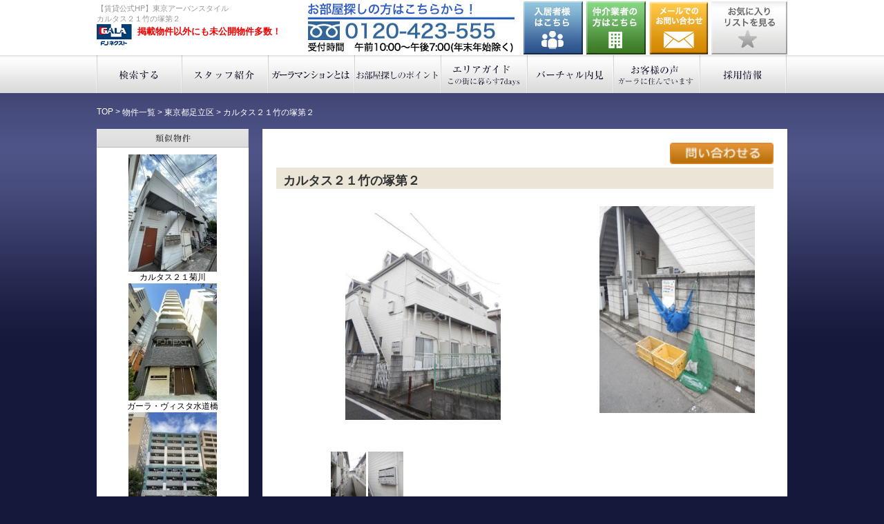

--- FILE ---
content_type: text/html
request_url: https://www.gala-chintai.jp/bukken/?detail=10
body_size: 39990
content:
<!DOCTYPE html PUBLIC "-//W3C//DTD XHTML 1.0 Transitional//EN" "http://www.w3.org/TR/xhtml1/DTD/xhtml1-transitional.dtd">
<html xmlns="http://www.w3.org/1999/xhtml">
<head>
<meta http-equiv="Content-Type" content="text/html; charset=Shift_JIS" />
<title>【公式賃貸HP】カルタス２１竹の塚第２≪東京アーバンスタイル≫ガーラ賃貸情報 </title>
<meta name="keywords" content="カルタス２１竹の塚第２,日本橋・大手町エリア,アパート,東武伊勢崎線 竹ノ塚駅 徒歩12分,賃貸" />
<meta name="description" content="カルタス２１竹の塚第２：ガーラマンションシリーズのFJネクストグループ・レジテックコーポレーションが運営するガーラ賃貸情報センター東京アーバンスタイルが東京、横浜の賃貸マンション情報をお届けします。" />
<link rel="canonical" href="http://www.gala-chintai.jp/bukken/?detail=10" />
<link href="../css/normalize.css" rel="stylesheet" type="text/css" />
<link href="../css/base.css" rel="stylesheet" type="text/css" />
<link href="../css/top.css" rel="stylesheet" type="text/css" />
<link href="../css/common.css" rel="stylesheet" type="text/css" />
<script type="text/javascript" src="../js/heightLine.js"></script>
<link href="../css/global.css" rel="stylesheet" type="text/css" />

    <!-- Arquivos utilizados pelo jQuery lightBox plugin -->
    <script type="text/javascript" src="../js/jquery-1.10.2.min.js"></script>
    <script type="text/javascript" src="../js/jquery.lightbox-0.5.js"></script>
    <link rel="stylesheet" type="text/css" href="../css/jquery.lightbox-0.5.css" media="screen" />
    <!-- / fim dos arquivos utilizados pelo jQuery lightBox plugin -->
    
    <!-- Ativando o jQuery lightBox plugin -->
    <script type="text/javascript">
    $(function() {
        $('#gallery a').lightBox({
        	maxWidth : 400
    	});
    });
    </script>

<script src="../js/slides.min.jquery.js"></script>
<script type="text/javascript">
	$(function(){
		$('#slides').slides({
			preload: true,
			preloadImage: '../images/loading.gif',
			play: 0,//数字を入れるとアニメーション（時間）
			pause: 2500,
			hoverPause: true,
			animationStart: function(current){
				$('.caption').animate({
					bottom:-35
				},100);
				if (window.console && console.log) {
					// example return of current slide number
					console.log('animationStart on slide: ', current);
				};
			},
			animationComplete: function(current){
				$('.caption').animate({
					bottom:0
				},200);
				if (window.console && console.log) {
					// example return of current slide number
					console.log('animationComplete on slide: ', current);
				};
			},
			slidesLoaded: function() {
				$('.caption').animate({
					bottom:0
				},200);
			}
		});
	});
</script>

<script type="text/javascript" src="../js/maps.js"></script>
<script src="https://maps.googleapis.com/maps/api/js?sensor=false" ></script>
<script language="javascript">
<!--
$(function () {
	coordinate_v3(35.7929486,139.7836502);
});
// -->
</script>


	<style type="text/css">
	/* jQuery lightBox plugin - Gallery style */
	#gallery {
	}
	#gallery ul { list-style: none; }
	#gallery ul li { display: inline; }
	#gallery ul img {

	}
	#gallery ul a:hover img {

	}
	#gallery ul a:hover { color: #fff; }
	</style>

<script type="text/javascript">

  var _gaq = _gaq || [];
  _gaq.push(['_setAccount', 'UA-33338785-4']);
  _gaq.push(['_trackPageview']);

  (function() {
    var ga = document.createElement('script'); ga.type = 'text/javascript'; ga.async = true;
    ga.src = ('https:' == document.location.protocol ? 'https://ssl' : 'http://www') + '.google-analytics.com/ga.js';
    var s = document.getElementsByTagName('script')[0]; s.parentNode.insertBefore(ga, s);
  })();

</script>
<!-- Global site tag (gtag.js) - Google Analytics -->
<script async src="https://www.googletagmanager.com/gtag/js?id=G-DL01XV4S8Z"></script>
<script>
  window.dataLayer = window.dataLayer || [];
  function gtag(){dataLayer.push(arguments);}
  gtag('js', new Date());

  gtag('config', 'G-DL01XV4S8Z');
</script>
</head>

<body>
<div id="header_wrap">
	<div id="Header">
	<div class="column clearfix">


<h1><span>【賃貸公式HP】東京アーバンスタイル<br/>カルタス２１竹の塚第２</span><a href="https://www.gala-chintai.jp/">東京アーバンスタイル</a><span class="ad">掲載物件以外にも未公開物件多数！</span></h1>
<a href="/favorite/" class="favorite">お気に入りリストを見る</a>
<a href="https://www.fjcommunity.com/inquiry/index.html" id="bt_user01" target="_blank">入居者様はこちら</a>
<a href="https://www.fjg.jp/" id="bt_user02" target="_blank">仲介業者の方はこちら</a>
<a href="/favorite/" id="bt_user03">お気に入りリストを見る</a>
<a href="https://www.gala-chintai.jp/contact/" id="Contact">お問い合わせ</a>
<p id="Tel">0120-423-555</p>
</div>


	</div>
	<div id="globalmenu">
	<div align="center">
   <div class="global_in_sp">menu ▼</div>
	<div class="global_in">
	<ul class="menu_hoge">
		<li>
		<a href="https://www.gala-chintai.jp/html/" class="global01 nosp">検索する</a>
		<ul class="menu__second-level">
            <li><a href="https://www.gala-chintai.jp/html/map.html">MAPで検索</a></li>
            <li><a href="https://www.gala-chintai.jp/html/line.html">沿線で検索</a></li>
            <li><a href="https://www.gala-chintai.jp/html/area.html">区・市で検索</a></li>
        </ul>
		</li>
		<li><a href="https://www.gala-chintai.jp/staff/" class="global02">スタッフ紹介</a></li>
		<li><a href="https://www.gala-chintai.jp/gala/" class="global03">ガーラマンションとは</a>
		<ul class="menu__second-level">
            <li><a href="https://www.gala-chintai.jp/gala/">ガーラマンションとは</a></li>
        </ul>
		</li>
		<li><a href="https://www.gala-chintai.jp/support/select.html" class="global04">お部屋探しのポイント</a>
		<ul class="menu__second-level">
            <li><a href="https://www.gala-chintai.jp/support/select.html">引越し前のポイント</a></li>
            <li><a href="https://www.gala-chintai.jp/support/moving.html">引越し手順</a></li>
        </ul>
		</li>
		<li><a href="https://www.gala-chintai.jp/guide/" class="global05">エリアガイド</a>
		<ul class="menu__second-level">
            <li><a href="https://www.gala-chintai.jp/guide/shinjuku-shibuya.html">新宿・渋谷</a></li>
            <li><a href="https://www.gala-chintai.jp/guide/ikebukuro.html">池袋</a></li>
            <li><a href="https://www.gala-chintai.jp/guide/roppongi-azabu.html">六本木・麻布</a></li>
            <li><a href="https://www.gala-chintai.jp/guide/nihombashi.html">日本橋</a></li>
            <li><a href="https://www.gala-chintai.jp/guide/yokohama.html">横浜</a></li>
        </ul>
		</li>
		<li><a href="https://www.gala-chintai.jp/virtual_preview/" class="global06">バーチャル内見</a>
		<ul class="menu__second-level" style="font-size:90%;">
            <li><a href="https://www.gala-chintai.jp/virtual_preview/common.html">交通・周辺環境・<br>建物全体（共用部編）</a></li>
            <li><a href="https://www.gala-chintai.jp/virtual_preview/1k.html"> 新社会人のお部屋探し<br />（1K編）</a></li>
            <li><a href="https://www.gala-chintai.jp/virtual_preview/2k.html">ビジネスマンの<br>お部屋探し<br />（2K編）</a></li>
            <li><a href="https://www.gala-chintai.jp/virtual_preview/1ldk.html">女性のお部屋探し<br />（1LDK編）</a></li>
            <li><a href="https://www.gala-chintai.jp/virtual_preview/2ldk.html">ファミリーの<br>お部屋探し<br />（2LDK編）</a></li>
        </ul>
        </li>
		<li><a href="https://www.gala-chintai.jp/voice/" class="global07">お客様の声</a></li>
		<li><a href="https://www.gala-chintai.jp/page/campaign_introduction.html" class="global_sp pc_hidden">お友達紹介特典</a></li>
		<li><a href="https://www.gala-chintai.jp/page/sumikae_concierge.html" class="global_sp pc_hidden">住み替え相談</a></li>
		<li class="sp"><a href="https://www.gala-chintai.jp/sp/bukken/?cat=1" class="global08">ガーラマンションギャラリー</a></li>


		<li><a href="https://www.gala-chintai.jp/recruit/" class="global08">採用情報</a></li>

	</ul>
	</div>
</div>

	</div>
</div>

<div id="Container" class="clearfix">

<div class="bread">
<ul>
　<li><a href="/">TOP</a> &gt;</li>
　<li><a href="/">物件一覧</a> &gt;</li>
　<li><a href="/search/?sc=131211">東京都足立区</a> &gt;</li><li>カルタス２１竹の塚第２</li>
</ul>
</div>

<div id="SideContents">


<h2 class="searchTitle_result3">類似物件</h2>
<div class="searchBox img_o" style="text-align: center;">
<a href="https://www.gala-chintai.jp/bukken/?detail=16" oncontextmenu="return false;" ondragstart="return false;"><img src="https://www.fjg.jp/search/img1_ss/karukikugaika.jpg" width="128" height="170" border="0"  oncontextmenu="return false;" ondragstart="return false;"></a><br />
カルタス２１菊川<br />
<a href="https://www.gala-chintai.jp/bukken/?detail=1505" oncontextmenu="return false;" ondragstart="return false;"><img src="https://www.fjg.jp/search/img1_ss/gvsuidougaiak.jpg" width="128" height="170" border="0"  oncontextmenu="return false;" ondragstart="return false;"></a><br />
ガーラ・ヴィスタ水道橋<br />
<a href="https://www.gala-chintai.jp/bukken/?detail=982" oncontextmenu="return false;" ondragstart="return false;"><img src="https://www.fjg.jp/search/img1_ss/IMG_2624 (480x640).jpg" width="128" height="170" border="0"  oncontextmenu="return false;" ondragstart="return false;"></a><br />
ガラ・ステーション木場<br />

</div>


<h2 class="searchTitle_result1">条件変更</h2>
<div class="searchBox">
<form name="form_jyoken" id="form_jyoken" method="post" action="https://www.gala-chintai.jp/search/">
	<div class="search_select">エリアの変更</div>
	<select name="area">
<option value="" selected="selected">指定なし</option><option value="tokyo1" >練馬区・板橋区・北区・豊島区</option><option value="tokyo2" >足立区・葛飾区・荒川区・文京区・台東区</option><option value="tokyo3" >杉並区・中野区・新宿区</option><option value="tokyo4" >千代田区・中央区</option><option value="tokyo5" >墨田区・江戸川区・江東区</option><option value="tokyo6" >世田谷区・渋谷区・港区</option><option value="tokyo7" >目黒区・品川区・大田区</option><option value="tokyo8" >東京都下</option><option value="kanagawa1" >横浜市</option><option value="kanagawa2" >川崎市</option><option value="kanagawa3" >その他神奈川県</option><option value="chiba1" >千葉市</option><option value="saitama1" >埼玉市</option>    </select>


	<div class="search_select">賃料</div>
	<select name="cb" style='width:45%;'>
		<option value="">下限なし</option>
<option value="3">3 万円</option>
<option value="3.5">3.5 万円</option>
<option value="4">4 万円</option>
<option value="4.5">4.5 万円</option>
<option value="5">5 万円</option>
<option value="5.5">5.5 万円</option>
<option value="6">6 万円</option>
<option value="6.5">6.5 万円</option>
<option value="7">7 万円</option>
<option value="7.5">7.5 万円</option>
<option value="8">8 万円</option>
<option value="8.5">8.5 万円</option>
<option value="9">9 万円</option>
<option value="9.5">9.5 万円</option>
<option value="10">10 万円</option>
<option value="11">11 万円</option>
<option value="12">12 万円</option>
<option value="13">13 万円</option>
<option value="14">14 万円</option>
<option value="15">15 万円</option>
<option value="16">16 万円</option>
<option value="17">17 万円</option>
<option value="18">18 万円</option>
<option value="19">19 万円</option>
<option value="20">20 万円</option>
<option value="21">21 万円</option>
<option value="22">22 万円</option>
<option value="23">23 万円</option>
<option value="24">24 万円</option>
<option value="25">25 万円</option>
<option value="26">26 万円</option>
<option value="27">27 万円</option>
<option value="28">28 万円</option>
<option value="29">29 万円</option>
<option value="30">30 万円</option>

	</select>
	～
	<select name="ct" style='width:45%;'>
		<option value="3">3 万円</option>
<option value="3.5">3.5 万円</option>
<option value="4">4 万円</option>
<option value="4.5">4.5 万円</option>
<option value="5">5 万円</option>
<option value="5.5">5.5 万円</option>
<option value="6">6 万円</option>
<option value="6.5">6.5 万円</option>
<option value="7">7 万円</option>
<option value="7.5">7.5 万円</option>
<option value="8">8 万円</option>
<option value="8.5">8.5 万円</option>
<option value="9">9 万円</option>
<option value="9.5">9.5 万円</option>
<option value="10">10 万円</option>
<option value="11">11 万円</option>
<option value="12">12 万円</option>
<option value="13">13 万円</option>
<option value="14">14 万円</option>
<option value="15">15 万円</option>
<option value="16">16 万円</option>
<option value="17">17 万円</option>
<option value="18">18 万円</option>
<option value="19">19 万円</option>
<option value="20">20 万円</option>
<option value="21">21 万円</option>
<option value="22">22 万円</option>
<option value="23">23 万円</option>
<option value="24">24 万円</option>
<option value="25">25 万円</option>
<option value="26">26 万円</option>
<option value="27">27 万円</option>
<option value="28">28 万円</option>
<option value="29">29 万円</option>
<option value="30">30 万円</option>
<option value="" selected="selected">上限なし</option>
	</select>


	<div class="search_select">平米数</div>
	<select name="hb" style='width:45%;'>
		<option value="">下限なし</option>
<option value="20">20 m2</option>
<option value="25">25 m2</option>
<option value="30">30 m2</option>
<option value="40">40 m2</option>
<option value="50">50 m2</option>
<option value="60">60 m2</option>
<option value="70">70 m2</option>
<option value="80">80 m2</option>
<option value="90">90 m2</option>
<option value="100">100 m2</option>

	</select>
	～
	<select name="ht" style='width:45%;'>
		<option value="20">20 m2</option>
<option value="25">25 m2</option>
<option value="30">30 m2</option>
<option value="40">40 m2</option>
<option value="50">50 m2</option>
<option value="60">60 m2</option>
<option value="70">70 m2</option>
<option value="80">80 m2</option>
<option value="90">90 m2</option>
<option value="100">100 m2</option>
<option value="" selected="selected">上限なし</option>
	</select>


	<div class="search_select">駅徒歩</div>
	<select name="th">
<option value="0" >指定なし</option><option value="2" > 2分以内</option><option value="5" > 5分以内</option><option value="7" > 7分以内</option><option value="10" >10分以内</option><option value="15" >15分以内</option>    </select>


	<div class="search_select">築年数</div>
	<select name="cn">
<option value="0" >指定なし</option><option value="1" >新築／1年以内</option><option value="3" > 3年以内</option><option value="5" > 5年以内</option><option value="10" >10年以内</option><option value="15" >15年以内</option>    </select>


	<div class="search_select">間取り</div>
	<select name="md">
<option value="" selected="selected">指定なし</option><option value="1" >1R</option><option value="2" >1K</option><option value="3" >1DK・2K</option><option value="4" >1LDK</option><option value="6" >2DK</option><option value="7" >2LDK以上</option>    </select>


	<div class="search_select">こだわり</div>
	<select name="sk">
<option value="" selected="selected">指定なし</option><option value="1100" >新築</option><option value="1200" >BT別</option><option value="1300" >独立洗面台</option><option value="1400" >インターネット無料</option><option value="1500" >宅配BOX</option><option value="1600" >角部屋</option><option value="1700" >最上階</option><option value="1800" >2階以上</option><option value="1900" >駐車場あり</option><option value="2000" >バイク置き場あり</option><option value="2100" >パノラマ写真あり</option>    </select>


	<div id="search_img"><a href="#" onClick="form_jyoken.submit(); return false;">検索する</a></div>
</form>

</div>



<h2 class="searchTitle_result2">検索メニュー</h2>
<div class="searchBox">
<a href="https://www.gala-chintai.jp/html/map.html" class="map">MAPで検索</a>
<a href="https://www.gala-chintai.jp/html/line.html" class="ensen">沿線で検索</a>
<a href="https://www.gala-chintai.jp/html/area.html" class="area">エリアで検索</a>
<div class="freewordSearch clearfix">
<form name="form_free" id="form_free" method="post" action="https://www.gala-chintai.jp/search/">
	<input type="text" name="word" id="word" size="100" value="フリーワード検索" onClick="this.value=''" class="search_text">
	<a href="#" onClick="form_free.submit(); return false;">フリーワード検索</a>
</form>
<p>例）駅名、地名、物件名等</p>

<div style="margin-top: 20px; color: #ff0000;">
掲載物件のみの表示となります。<br>
多数の未公開物件もございますので、下記よりお問い合わせくださいませ。
</div>

</div>

<div class="favoriteBox">
<a class="favorite" href="/favorite/">お気に入りリストを見る</a>
</div>
</div>

<div class="bannerBox">

<div class="request_btn"><a href="https://www.gala-chintai.jp/request/" target="_blank"><img src="/images/common/bnr004.png" width="220" height="62"  alt="希望賃貸物件のリクエスト"/></a></div>

<div class="bannerbox_txt">掲載物件以外にも多数未公開物件がございます。他の不動産サイト（LIFULL HOME'S、SUUMOなど）で、見つけた気になる物件もお気軽にお問い合わせください。初回でのお問い合わせはメールになりますが以降はLINEでもご対応可能です。</div>

<a href="https://www.youtube.com/channel/UCCynBjaFRIb9fdAnbk8tR5w/videos" target="_blank"><img src="/images/common/bnr_youtube_m.png" width="220" height="62"  alt="YouTube公式チャンネル"/></a>

<a href="https://www.gala-syataku.com/" target="_blank"><img src="/images/common/bnr002.jpg" width="220" height="117"  alt="賃貸の法人担当者はこちら"/></a>

<a href="/page/sumikae_concierge.html"><img src="/images/common/bnr_sumikae.png" width="220" height="94"  alt="スミカエ・コンシェルジュ"/></a>


<!-- <a href="https://www.gala-chintai.jp/"><img src="/images/common/bnr002.jpg" width="220" height="117"  alt=""/></a> -->

<!--
<a href="https://www.gala-chintai.jp/staff/"><img src="/images/common/bnr008.jpg" width="220" height="62"  alt="スタッフ紹介"/></a>

<a href="/recruit/"><img src="/images/common/bnr_recruit.png" width="220" height="62"  alt="採用情報"/></a>

<a href="https://www.gala-chintai.jp/gala/"><img src="/images/common/bnr009.jpg" width="220" height="62"  alt="ガーラマンションとは"/></a>

<a href="https://www.gala-chintai.jp/support/select.html"><img src="/images/common/bnr010.jpg" width="220" height="62"  alt="お部屋探しのポイント"/></a>

<a href="https://www.gala-chintai.jp/guide/"><img src="/images/common/bnr011.jpg" width="220" height="62"  alt="エリアガイド"/></a>

<a href="https://www.gala-chintai.jp/virtual_preview/"><img src="/images/common/bnr012.jpg" width="220" height="62" alt="バーチャル内見" /></a>

<a href="https://www.gala-chintai.jp/voice/"><img src="/images/common/bnr013.jpg" width="220" height="62" alt="おきゃくさまの声" /></a>
-->

<a href="https://www.gala-chintai.jp/search/?ko=2000"><img src="/images/common/bnr003.jpg" width="220" height="62"  alt="FJネクストの駐車場特集"/></a>

<a href="https://www.gala-chintai.jp/support/moving.html"><img src="/images/common/bnr007.jpg" width="220" height="62"  alt="賃貸契約成約後の手順"/></a>

<a href="https://www.tfhikkoshi.com/lp/partner?ccode=I-177" target="_blank"><img src="/images/common/banner_tfhikkoshi.png" width="220" height="62"  alt="トレファク引越"/></a>

<a href="https://art.0123.co.jp/LeaseSales/RealtorNet.nsf/FMDW01NetOrder?OpenForm&RealtorUNID=BF4E16F20AB553D849257F62000B566C
" target="_blank"><img src="/images/common/banner_art.gif" width="220" height="62"  alt="アート引越しセンター"/></a>

<a href="https://apple-hikkoshi.jp/fjnext/" target="_blank"><img src="/images/common/banner_apple.png" width="220" height="62"  alt="https://apple-hikkoshi.jp/fjnext/"/></a>


<a href="http://www.fjcommunity.com/for-tenant/concierge.html" target="_blank"><img src="/images/common/bnr006.jpg" width="220" height="94" alt="ガーラコンシェルジュサービス"/></a>

<a href="https://www.fjnext-hd.co.jp/" target="_blank"><img src="/images/common/bnr005.jpg" width="220" height="21"  alt="ＦＪネクストホールディングス"/></a>

<a href="http://www.fjcommunity.com/" target="_blank"><img src="/images/common/bnr014.jpg" width="220" height="21"  alt="ＦＪコミュニティ"/></a>

<a href="https://www.fjnext-hd.co.jp/corporate/advertising.html" target="_blank"><img src="/images/common/bt_fj-ad.png" width="220" height="21"  alt="広告・宣伝活動"/></a>

<a href="https://www.gala-chintai.jp/bukken/?cat=1"><img src="/images/common/bnr001.jpg" width="220" height="117"  alt="ガーラマンションギャラリー"/></a>

<div style="background-color:#fff; padding:10px;">
<div style="font-weight:bold; font-size:14px;">当社について</div>
本ウェブサイト「東京アーバンスタイル」は東京・横浜の高級賃貸マンションを取り扱う株式会社FJネクストレジデンシャルが運営しています。当社グループ会社が提供するガーラマンションシリーズのご紹介はもちろん、他の不動産サイト（LIFULL HOME'S、SUUMOなど）で見つけた気になる物件もお気軽にお問い合わせください。スタッフ一同、心をこめてお部屋探しをお手伝いさせていただきます。<br />
<a href="https://www.fjnext-r.co.jp/corporate/outline.html" target="_blank">会社概要</a><br />
<img src="/images/common/bt_side_tel.gif" width="200" alt="" style="margin-top:10px;" />
</div>



</div>

</div>
<div id="MainContents">





<div class="box">

<div id="detail_subbt" class="img_o">
<a href="https://www.gala-chintai.jp/inquiry/?bid=10" id="Contact" target="_blank"><img src="../images/common/bt_detail_sub01.gif" width="106" height="22"  alt="問い合わせる"/></a>
</div>
<br clear="all" />

    <div class="result_bg_article detail">
        <div class="bt_detail_new" style='display:none;'>新築</div>
        <div class="result_articletitle">
        カルタス２１竹の塚第２
        </div>
		
        <br clear="all" />
    </div>

<div class="detail_salespoint"><!-- 一般用セールスポイント -->

</div>

<div id="detail_mainphoto_l" class="heightLine-group1" style="text-align: center; background-color: #FFFFFF;">
<img src="https://www.fjg.jp/search/img1_s/C21takenoduka (2).JPG" width="225" height="300" border="0"  oncontextmenu="return false;" ondragstart="return false;">
</div>
<div id="detail_mainphoto_r" class="heightLine-group1" style="text-align: center; background-color: #FFFFFF;">
<img src="https://www.fjg.jp/search/img4_s/Ctakenoduka205 (16).JPG" width="225" height="300" border="0"  oncontextmenu="return false;" ondragstart="return false;">
</div>
<br clear="all" />

<div id="container" >
	<div id="example">
		<div id="slides">
			<div class="slides_container" id="gallery">
<div class="slide">
<ul>
<li><a href="https://www.fjg.jp/search/img5/Ctakenoduka205 (14).JPG" rel="img" oncontextmenu="return false;" ondragstart="return false;"><img src="https://www.fjg.jp/search/img5_sss/Ctakenoduka205 (14).JPG" width="51" height="68" border="0"  oncontextmenu="return false;" ondragstart="return false;"></a></li>
<li><a href="https://www.fjg.jp/search/img6/Ctakenoduka205 (15).JPG" rel="img" oncontextmenu="return false;" ondragstart="return false;"><img src="https://www.fjg.jp/search/img6_sss/Ctakenoduka205 (15).JPG" width="51" height="68" border="0"  oncontextmenu="return false;" ondragstart="return false;"></a></li>
</ul>
</div>
			</div>
			<a href="#" class="prev"><img src="../images/bt_photolist_left.jpg" width="20" height="50" alt="Arrow Prev"></a>
			<a href="#" class="next"><img src="../images/bt_photolist_right.jpg" width="20" height="50" alt="Arrow Next"></a>
			
		</div>
	</div>
</div>
<br clear="all" />



<div class="bar_img"><img src="../images/common/bar_gaiyou.gif" width="720" height="34"  alt="物件概要"/></div>

<div class="detail_table">
<table width="720">
<tr>
	<td class="detail_bg_gray">住所</td>
	<td colspan="3">東京都足立区伊興３－７－３５</td>
</tr>
<tr>
	<td rowspan="1" class="detail_bg_gray">交通</td>
	<td>東武伊勢崎線 竹ノ塚駅 徒歩12分</td>
	<td colspan="2"></td>
</tr>
<tr style="display:none;">
	<td></td>
	<td colspan="2"></td>
</tr>
<tr style="display:none;">
	<td></td>
	<td colspan="2"></td>
</tr>
<tr>
	<td width="15%" class="detail_bg_gray">構造/階数</td>
	<td width="40%">木造/2階建　</td>
	<td width="15%" class="detail_bg_gray">築年月</td>
	<td width="30%">1986年01月</td>
</tr>
<tr>
	<td class="detail_bg_gray">総戸数</td>
	<td>8戸</td>
	<td class="detail_bg_gray"><!-- 賃貸戸数 --></td>
	<td><!--  --></td>
</tr>
<tr>
	<td class="detail_bg_gray">専有面積</td>
	<td>11.85m<sup>2</sup>～13.42m<sup>2</sup></td>
	<td class="detail_bg_gray">間取り</td>
	<td>1R</td>
</tr>
<tr>
	<td class="detail_bg_gray">賃料</td>
	<td>-</td>
	<td class="detail_bg_gray">管理費</td>
	<td>-</td>
</tr>

<tr>
	<td class="detail_bg_gray">駐車場</td>
	<td colspan="3">無</td>
</tr>
<tr>
	<td class="detail_bg_gray">設備</td>
	<td colspan="3">インターネット光（要契約）/CATV（要別途契約）</td>
</tr>
</table>
</div>


<div class="bar_img"><img src="../images/common/bar_empty.gif" width="720" height="34"  alt="空室一覧"/><a name="vacancy"></a></div>

<!-- table -->
<table class="result_article_table_detail" style='display:none;'>

</table>
<!-- table end -->
<table width="650" border="0" cellspacing="0" cellpadding="30" align="center" bgcolor="#EBEAE6">
<tr>
<td align="center"><strong>おかげさまで現在満室です。<br />空き予定のお問い合わせは、ページ下部のフリーダイヤル、またはメールにてお願いいたします。</strong></td>
</tr>
</table>


<div class="bar_img"><img src="../images/common/bar_accessmap.gif" width="720" height="34"  alt="アクセスマップ"/></div>

<div align="center">
  <table width="100%" border="0" cellpadding="0" cellspacing="0" style='margin-bottom: 20px;'>
    <tr>
      <td align="center"><iframe src="https://www.google.com/maps/embed?pb=!1m18!1m12!1m3!1d3236.2844437038852!2d139.78146921450252!3d35.792949731445766!2m3!1f0!2f0!3f0!3m2!1i1024!2i768!4f13.1!3m3!1m2!1s0x6018919018482345:0x3647998fdf2b80b3!2z44CSMTIxLTA4MjMg5p2x5Lqs6YO96Laz56uL5Yy65LyK6IiI77yT5LiB55uu77yX4oiS77yT77yV!5e0!3m2!1sja!2sjp!4v1550630498011" width="660px" height="275px" frameborder="0" style="border:0" allowfullscreen></iframe></td>
      <!-- td align="center"><div id="street" style="width: 300px; height: 250px"></div></td -->
    </tr>
  </table>
<a href="https://goo.gl/maps/JCGxs7TxMvp" target="_blank">【大きな地図で見る】</a>

</div>


<div class="bar_img" ><img src="../images/common/bar_location.gif" width="720" height="34"  alt="周辺環境"/></div>

<div class="detail_envimg">

<div class="detail_envimg_img" >
<img src="https://www.fjg.jp/search/img25_s/takenodukashuhennkannkyo (59).JPG" width="292" height="220" border="0"  oncontextmenu="return false;" ondragstart="return false;"><br>
ディスカウントスーパー　ジェーソン<br />約435メートル<br />徒歩約8分<br />
</div>
<div class="detail_envimg_img" >
<img src="https://www.fjg.jp/search/img26_s/takenodukashuhennkannkyo (70).JPG" width="292" height="220" border="0"  oncontextmenu="return false;" ondragstart="return false;"><br>
コンビニ　ファミリーマート　<br />約650メートル<br />徒歩約12分<br />
</div>

<br clear="all" style="line-height:0" />

<div class="detail_envimg_img" >
<img src="https://www.fjg.jp/search/img27_s/takenodukashuhennkannkyo (69).JPG" width="292" height="220" border="0"  oncontextmenu="return false;" ondragstart="return false;"><br>
ドラッグストア　ぱぱす<br />約733メートル<br />徒歩11分<br />
</div>
<div class="detail_envimg_img" >
<img src="https://www.fjg.jp/search/img28_s/takenodukashuhennkannkyo (47).JPG" width="292" height="220" border="0"  oncontextmenu="return false;" ondragstart="return false;"><br>
スーパー　ＳＥＩＹＵ<br />約544メートル<br />徒歩約7分<br />
</div>

<br clear="all" style="line-height:0" />

</div>


<!-- お問い合わせ -->
<div id="footer_toi">
  <p>カルタス２１竹の塚第２へのお問い合わせはＦＪネクストグループの<span>株式会社FJネクストレジデンシャル</span>まで
  </p>
  <p><img src="../images/common/footer_tel.png" width="700" height="120" border="0" usemap="#Map" />
    <map name="Map" id="Map">
      <area shape="rect" coords="334,17,440,112" href="https://www.gala-chintai.jp/inquiry/?bid=10" id="Contact" target="_blank" />
      <area shape="rect" coords="592,78,698,112" href="https://www.google.co.jp/maps/place/新宿アイランド/@35.69304,139.692866,17z/data=!3m1!4b1!4m2!3m1!1s0x60188cd57c9eb72d:0xcaa89484bd92d50a" target="_blank" />
    </map>
  </p>
</div>
<!-- //お問い合わせ -->

<!--
<div align="center" class="img_o">
<a href="https://www.gala-chintai.jp/inquiry/?bid=10" id="Contact" target="_blank"><img src="../images/common/bt_article_contact.gif" width="300" height="50"  alt="この物件にお問い合わせ"/></a>
</div>-->

<div class="bar_img"><img src="../images/common/bar_rireki.gif" width="720" height="34"  alt="最近見た物件"/></div>
<TABLE border=0 cellspacing=0 cellpadding=2 width=100%>
</TABLE>


</div>
</div>
</div>


<div id="FooterMenu">
<div class="column clearfix">
<!-- フッター沿線 -->
<h2 id="Ensen">沿線から賃貸マンションを探す</h2>
<div class="column_2">
<h3>JR</h3>
<ul>
<li><a href="https://www.gala-chintai.jp/search/?li=91">ＪＲ山手線</a></li><li><a href="https://www.gala-chintai.jp/search/?li=94">ＪＲ横須賀線</a></li><li><a href="https://www.gala-chintai.jp/search/?li=95">ＪＲ埼京線</a></li><li><a href="https://www.gala-chintai.jp/search/?li=105">ＪＲ横浜線</a></li><li><a href="https://www.gala-chintai.jp/search/?li=110">ＪＲ中央線</a></li><li><a href="https://www.gala-chintai.jp/search/?li=129">ＪＲ常磐線</a></li><li><a href="https://www.gala-chintai.jp/search/?li=194">ＪＲ総武線</a></li><li><a href="https://www.gala-chintai.jp/search/?li=11111">ＪＲ京葉線</a></li><li><a href="https://www.gala-chintai.jp/search/?li=93">ＪＲ京浜東北・根岸線</a></li></ul>
</div>
<div class="column_2">
<h3>地下鉄</h3>
<ul>
<li><a href="https://www.gala-chintai.jp/search/?li=570">東京メトロ副都心線</a></li><li><a href="https://www.gala-chintai.jp/search/?li=576">東京メトロ銀座線</a></li><li><a href="https://www.gala-chintai.jp/search/?li=577">東京メトロ丸ノ内線</a></li><li><a href="https://www.gala-chintai.jp/search/?li=579">東京メトロ日比谷線</a></li><li><a href="https://www.gala-chintai.jp/search/?li=580">東京メトロ東西線</a></li><li><a href="https://www.gala-chintai.jp/search/?li=582">東京メトロ千代田線</a></li><li><a href="https://www.gala-chintai.jp/search/?li=583">東京メトロ有楽町線</a></li><li><a href="https://www.gala-chintai.jp/search/?li=584">東京メトロ半蔵門線</a></li><li><a href="https://www.gala-chintai.jp/search/?li=585">東京メトロ南北線</a></li><li><a href="https://www.gala-chintai.jp/search/?li=586">都営浅草線</a></li><li><a href="https://www.gala-chintai.jp/search/?li=587">都営三田線</a></li><li><a href="https://www.gala-chintai.jp/search/?li=588">都営新宿線</a></li><li><a href="https://www.gala-chintai.jp/search/?li=589">都営大江戸線</a></li></ul>
</div>
<div class="column_4">
<h3>私鉄</h3>
<ul>
<li><a href="https://www.gala-chintai.jp/search/?li=429">西武池袋線</a></li><li><a href="https://www.gala-chintai.jp/search/?li=434">西武有楽町線</a></li><li><a href="https://www.gala-chintai.jp/search/?li=437">西武新宿線</a></li><li><a href="https://www.gala-chintai.jp/search/?li=830">東武伊勢崎線</a></li><li><a href="https://www.gala-chintai.jp/search/?li=848">東武東上線</a></li><li><a href="https://www.gala-chintai.jp/search/?li=855">京成本線</a></li><li><a href="https://www.gala-chintai.jp/search/?li=858">京成押上線</a></li><li><a href="https://www.gala-chintai.jp/search/?li=860">京成金町線</a></li><li><a href="https://www.gala-chintai.jp/search/?li=863">京王線</a></li><li><a href="https://www.gala-chintai.jp/search/?li=864">京王高尾線</a></li><li><a href="https://www.gala-chintai.jp/search/?li=866">京王新線</a></li><li><a href="https://www.gala-chintai.jp/search/?li=871">京王井の頭線</a></li><li><a href="https://www.gala-chintai.jp/search/?li=873">小田急小田原線</a></li><li><a href="https://www.gala-chintai.jp/search/?li=882">東急東横線</a></li><li><a href="https://www.gala-chintai.jp/search/?li=885">東急田園都市線</a></li><li><a href="https://www.gala-chintai.jp/search/?li=889">東急目黒線</a></li><li><a href="https://www.gala-chintai.jp/search/?li=890">東急大井町線</a></li><li><a href="https://www.gala-chintai.jp/search/?li=891">東急池上線</a></li><li><a href="https://www.gala-chintai.jp/search/?li=893">東急世田谷線</a></li><li><a href="https://www.gala-chintai.jp/search/?li=2009">東急多摩川線</a></li><li><a href="https://www.gala-chintai.jp/search/?li=894">京急本線</a></li><li><a href="https://www.gala-chintai.jp/search/?li=901">京急大師線</a></li><li><a href="https://www.gala-chintai.jp/search/?li=999">多摩モノレール</a></li><li><a href="https://www.gala-chintai.jp/search/?li=1001">新交通ゆりかもめ</a></li><li><a href="https://www.gala-chintai.jp/search/?li=1002">りんかい線</a></li><li><a href="https://www.gala-chintai.jp/search/?li=1005">みなとみらい線</a></li><li><a href="https://www.gala-chintai.jp/search/?li=604">ブルーライン</a></li><li><a href="https://www.gala-chintai.jp/search/?li=605">グリーンライン</a></li><li><a href="https://www.gala-chintai.jp/search/?li=99996">埼玉高速鉄道線</a></li></ul>
</div>

<!-- フッターエリア -->
<h2 id="Area">エリアから賃貸マンションを探す</h2>
<div class="column_4">
<h3>東京23区</h3>
<ul>
<li><a href="https://www.gala-chintai.jp/search/?sc=131016">千代田区</a></li><li><a href="https://www.gala-chintai.jp/search/?sc=131024">中央区</a></li><li><a href="https://www.gala-chintai.jp/search/?sc=131032">港区</a></li><li><a href="https://www.gala-chintai.jp/search/?sc=131067">台東区</a></li><li><a href="https://www.gala-chintai.jp/search/?sc=131059">文京区</a></li><li><a href="https://www.gala-chintai.jp/search/?sc=131172">北区</a></li><li><a href="https://www.gala-chintai.jp/search/?sc=131211">足立区</a></li><li><a href="https://www.gala-chintai.jp/search/?sc=131229">葛飾区</a></li><li><a href="https://www.gala-chintai.jp/search/?sc=131181">荒川区</a></li><li><a href="https://www.gala-chintai.jp/search/?sc=131075">墨田区</a></li><li><a href="https://www.gala-chintai.jp/search/?sc=131237">江戸川区</a></li><li><a href="https://www.gala-chintai.jp/search/?sc=131083">江東区</a></li><li><a href="https://www.gala-chintai.jp/search/?sc=131091">品川区</a></li><li><a href="https://www.gala-chintai.jp/search/?sc=131113">大田区</a></li><li><a href="https://www.gala-chintai.jp/search/?sc=131130">渋谷区</a></li><li><a href="https://www.gala-chintai.jp/search/?sc=131105">目黒区</a></li><li><a href="https://www.gala-chintai.jp/search/?sc=131121">世田谷区</a></li><li><a href="https://www.gala-chintai.jp/search/?sc=131041">新宿区</a></li><li><a href="https://www.gala-chintai.jp/search/?sc=131148">中野区</a></li><li><a href="https://www.gala-chintai.jp/search/?sc=131156">杉並区</a></li><li><a href="https://www.gala-chintai.jp/search/?sc=131164">豊島区</a></li><li><a href="https://www.gala-chintai.jp/search/?sc=131199">板橋区</a></li><li><a href="https://www.gala-chintai.jp/search/?sc=131202">練馬区</a></li></ul>
</div>
<div class="column_1">
<h3>都下</h3>
<ul>
<li><a href="https://www.gala-chintai.jp/search/?sc=132039">武蔵野市</a></li><li><a href="https://www.gala-chintai.jp/search/?sc=132047">三鷹市</a></li><li><a href="https://www.gala-chintai.jp/search/?sc=132195">狛江市</a></li><li><a href="https://www.gala-chintai.jp/search/?sc=132101">小金井市</a></li><li><a href="https://www.gala-chintai.jp/search/?sc=132144">国分寺市</a></li><li><a href="https://www.gala-chintai.jp/search/?sc=132021">立川市</a></li><li><a href="https://www.gala-chintai.jp/search/?sc=132012">八王子市</a></li><li><a href="https://www.gala-chintai.jp/search/?sc=132241">多摩市</a></li></ul>
</div>
<div class="column_1">
<h3>神奈川</h3>
<ul>
<li><a href="https://www.gala-chintai.jp/search/?sc=141003">横浜市</a></li><li><a href="https://www.gala-chintai.jp/search/?sc=142123">厚木市</a></li><li><a href="https://www.gala-chintai.jp/search/?sc=141305">川崎市</a></li><li><a href="https://www.gala-chintai.jp/search/?sc=142131">大和市</a></li><li><a href="https://www.gala-chintai.jp/search/?sc=142051">藤沢市</a></li><li><a href="https://www.gala-chintai.jp/search/?sc=141500">相模原市</a></li></ul>
</div>
<div class="column_1">
<h3>千葉</h3>
<ul>
<li><a href="https://www.gala-chintai.jp/search/?sc=121002">千葉市</a></li><li><a href="https://www.gala-chintai.jp/search/?sc=122076">松戸市</a></li></ul>
</div>
<div class="column_1">
<h3>埼玉</h3>
<ul>
<li><a href="https://www.gala-chintai.jp/search/?sc=112038">川口市</a></li><li><a href="https://www.gala-chintai.jp/search/?sc=112241">戸田市</a></li><li><a href="https://www.gala-chintai.jp/search/?sc=111007">さいたま市</a></li><li><a href="https://www.gala-chintai.jp/search/?sc=112143">春日部市</a></li><li><a href="https://www.gala-chintai.jp/search/?sc=112151">狭山市</a></li><li><a href="https://www.gala-chintai.jp/search/?sc=112453">ふじみ野市</a></li></ul>
</div>

</div>
</div>
<div id="Footer">

	<div id="spmenu">
  <ul>
    <li><a href="https://www.gala-chintai.jp/staff/"><img src="/sp/images/common/menu_btn_staff.png" alt="スタッフ紹介"/></a></li>
	<li><a href="https://www.gala-chintai.jp/gala/"><img src="/sp/images/common/menu_btn_gala.png" alt="ガーラマンションとは"/></a></li>
	<li><a href="https://www.gala-chintai.jp/support/select.html"><img src="/sp/images/common/menu_btn_point.png" alt="お部屋探しのポイント"/></a></li>
	<li><a href="https://www.gala-chintai.jp/guide/"><img src="/sp/images/common/menu_btn_guide.png" alt="エリアガイド"/></a></li>
	<li><a href="https://www.gala-chintai.jp/virtual_preview/"><img src="/sp/images/common/menu_btn_virtual.png" alt="バーチャル内見"/></a></li>
	<li><a href="https://www.gala-chintai.jp/voice/"><img src="/sp/images/common/menu_btn_voice.png" alt="お客様の声"/></a></li>
	<li><a href="https://www.gala-chintai.jp/sp/bukken/?cat=1"><img src="/sp/images/common/menu_btn_bukken.png" alt="ガーラマンションギャラリー"/></a></li>
	<li><a href="https://www.gala-chintai.jp/sp/favorite/"><img src="/sp/images/common/menu_btn_favorite.png" alt="お気に入りリストを見る"/></a></li>

	<li><a href="https://www.gala-chintai.jp/page/campaign_introduction.html"><img src="/sp/images/common/menu_btn_campaign_introduction.png" alt="お友だち紹介特典"/></a></li>
	<li><a href="https://www.gala-chintai.jp/page/sumikae_concierge.html"><img src="/sp/images/common/menu_btn_sumikae.png" alt="住み替え"/></a></li>
	<li><a href="/recruit/"><img src="/sp/images/common/menu_btn_recruit.png" alt="採用情報"/></a></li>
  </ul>
</div>

<ul>
	<li class="nosp"><a href="https://www.gala-chintai.jp/bukken/?new=1">新築物件一覧</a></li>
	<li class="nosp" class="nosp"><a href="https://www.gala-chintai.jp/gala/">ガーラマンションとは</a></li>
	<li class="nosp"><a href="https://www.gala-chintai.jp/support/select.html">お部屋探しのポイント</a></li>
	<li class="nosp"><a href="https://www.gala-chintai.jp/guide/">エリアガイド</a></li>
	<li class="nosp"><a href="https://www.gala-chintai.jp/favorite/">お気に入りリスト</a></li>
	<li class="nosp"><a href="https://www.gala-chintai.jp/contact/" id="Contact" target="_blank">お問い合わせ</a></li>
	<li class="nosp"><a href="https://www.gala-chintai.jp/request/">希望物件リクエスト</a></li>
	<li class="nosp"><a href="https://www.gala-chintai.jp/CMS/">最新情報</a></li>
</ul>
<ul>
	<li class="nosp"><a href="https://www.gala-chintai.jp/bukken/?cat=1">ガーラマンションギャラリー</a></li>
	<li><a href="https://www.fjnext-r.co.jp/corporate/outline.html" target="_blank">会社概要</a></li>
	<li><a href="http://www.resiteccorp.com/privacy.html" target="_blank">プライバシーポリシー</a></li>
	<li class="sp"><a href="http://www.gala-chintai.jp/sp/index_pc.html">PCサイトはこちら</a></li>
</ul>

<div align="center" class="pc_hidden">

<a href="https://www.tfhikkoshi.com/lp/partner?ccode=I-177" target="_blank"><img src="/images/common/banner_tfhikkoshi.png" width="180" height="51"  alt="トレファク引越" style="width: 180px; height: 51px;" /></a>
<a href="https://art.0123.co.jp/LeaseSales/RealtorNet.nsf/FMDW01NetOrder?OpenForm&RealtorUNID=BF4E16F20AB553D849257F62000B566C
" target="_blank"><img src="/images/common/banner_art.gif" width="180" height="60"  alt="アート引越しセンター" style="width: 180px; height: 51px;" /></a></div>

<div id="Copyright"></div>

</div>

</body>
</html>


--- FILE ---
content_type: text/css
request_url: https://www.gala-chintai.jp/css/base.css
body_size: 22436
content:
@charset "shift_jis";
body {
	background-color: #15183A;
	background-image: url(../images/common/body.jpg);
	background-repeat: repeat-x;
	background-position: left 80px;
	font: 12px "ヒラギノ角ゴ Pro W3", "Hiragino Kaku Gothic Pro", "メイリオ", Meiryo, Osaka, "ＭＳ Ｐゴシック", "MS PGothic", sans-serif;
}
p {
	margin: 0em 0em 0.5em;
}
a {
	color: #266BC0;
}
a:hover {
	color: #266BC0;
	text-decoration: none;
}

a:visited {
	color: #52ACDC;
}

.red {
	color: #ff0000;
}

h1 {
    color: #999999;
    font-size: 11px;
    font-weight: normal;
    left: 0;
    margin: 0;
    padding-top: 0;
    position: absolute;
    top: 5px;
}
h1 span {
	width: 270px;
	display: block;
}
h1 a {
    background-image: url("../images/common/h1_s.png");
    background-repeat: no-repeat;
    height: 32px;
    text-indent: -9999px;
    width: 51px;
	display: inline-block;
	
}
h1 span.ad {
	display: inline-block;
	color: #f00000;
	vertical-align: bottom;
	margin-left: 0.6em;
	margin-bottom: 12px;
	font: bold 120% "ＭＳ Ｐ明朝", "MS PMincho", "ヒラギノ明朝 Pro W3", "Hiragino Mincho Pro", serif;	
}
/* 共通 */

.pc_hidden {
	display: none;
}

#spmenu {
	display: none;
}

#Header {
    background-color: #FFFFFF;
    height: 80px;
    margin: 0;
    padding: 0;
}

#Header a#Contact {
	background-image: url(../images/common/btn_contactjpg.jpg);
	background-repeat: no-repeat;
	background-position: left top;
	width: 86px;
	height: 77px;
	margin: 0px;
	padding: 0px;
	float: none;
	display: block;
	position: absolute;
	right: 114px;
	top: 2px;
	text-indent: -9999px;
}
#Header a#Contact:hover {
	background-position: left -77px;
}

#Header a#bt_user01 {
	background-image: url(../images/common/btn_user01.jpg);
	background-repeat: no-repeat;
	background-position: left top;
	width: 86px;
	height: 77px;
	margin: 0px;
	padding: 0px;
	float: none;
	display: block;
	position: absolute;
	right: 296px;
	top: 2px;
	text-indent: -9999px;
}
#Header a#bt_user01:hover {
	background-position: left -77px;
}
#Header a#bt_user02 {
	background-image: url(../images/common/btn_user02.jpg);
	background-repeat: no-repeat;
	background-position: left top;
	width: 86px;
	height: 77px;
	margin: 0px;
	padding: 0px;
	float: none;
	display: block;
	position: absolute;
	right: 205px;
	top: 2px;
	text-indent: -9999px;
}
#Header a#bt_user02:hover {
	background-position: left -77px;
}

#Header a#bt_user03 {
	background-image: url(../images/common/btn_user03.jpg);
	background-repeat: no-repeat;
	background-position: left top;
	width: 110px;
	height: 77px;
	margin: 0px;
	padding: 0px;
	float: none;
	display: block;
	position: absolute;
	right: 0px;
	top: 2px;
	text-indent: -9999px;
}
#Header a#bt_user03:hover {
	background-position: left -77px;
}

#Header p#Tel {
	background-image: url("../images/common/tel.jpg");
	height: 75px;
	margin: 0;
	padding: 0;
	position: absolute;
	right: 392px;
	text-indent: -9999px;
	top: 3px;
	width: 310px;
}
#Header .favorite {
	display: none;
}



#Container {
	width: 1000px;
	margin: 155px auto 60px;
	padding: 0px;
}
#Container #SideContents {
	width: 220px;
	height: auto;
	margin: 0px 20px 0px 0px;
	float: left;
	clear: both;
}
#Container #SideContents h2 {
	margin: 0px;
	padding: 0px;
	text-indent: -9999px;
	background-position: left top;
	background-repeat: no-repeat;
	width: 220px;
	height: 27px;
}
#Container #SideContents h2.searchTitle {
    background-image: url("../images/common/side_h2_1.gif");
}
#Container #SideContents h2.searchTitle_result1 {
	background-image: url(../images/common/side_h2_2.gif);
}
#Container #SideContents h2.searchTitle_result2 {
	background-image: url(../images/common/side_h2_3.gif);
}
#Container #SideContents h2.searchTitle_result3 {
	background-image: url(../images/common/side_h2_4.gif);
}
#Container #SideContents h2.searchTitle_result4 {
	background-image: url(../images/common/side_h2_5.gif);
}
#Container #SideContents h2.searchTitle_result5 {
	background-image: url(../images/common/side_h2_6.gif);
}

#Container #SideContents .search_select {
	font-weight: bold;
	background-image: url(../images/common/h2_arrow1.gif);
	background-repeat: no-repeat; 
	padding-left: 10px;
}

#Container #SideContents select {
	width: 200px;
	margin-bottom: 10px;
}

#Container #SideContents div.searchBox {
	background-color: #FFFFFF;
	padding: 10px;
	margin-top: 0;
	margin-right: 0;
	margin-bottom: 20px;
	margin-left: 0;
}

#Container #SideContents div.searchBox a {
	text-indent: -9999px;
}


#Container #SideContents div.searchBox a.textok {
	text-indent: -9999px;
}


#Container #SideContents div.searchBox a.ensen{
	width: 200px;
	height: 56px;
	margin: 0px;
	padding: 0px;
	display: block;
	background-image: url(../images/common/searchmenubutton.jpg);
	background-position: left top;
	background-repeat: no-repeat;
}

#Container #SideContents div.searchBox a.ensen:hover {
	background-position: -200px top;
}

#Container #SideContents div.searchBox a.map{
	width: 200px;
	height: 56px;
	margin: 0px;
	padding: 0px;
	display: block;
	background-image: url(../images/common/searchmenubutton.jpg);
	background-position: left -56px;
	background-repeat: no-repeat;
}
#Container #SideContents div.searchBox a.map:hover {
	background-position: -200px -56px;
}
#Container #SideContents div.searchBox a.area{
	width: 200px;
	height: 56px;
	margin: 0px;
	padding: 0px;
	display: block;
	background-image: url(../images/common/searchmenubutton.jpg);
	background-position: left -112px;
	background-repeat: no-repeat;
}
#Container #SideContents div.searchBox a.area:hover {
	background-position: -200px -112px;
}
#Container #SideContents div.freewordSearch {
	margin: 10px 0px 0px;
	padding: 0px;
}

#Container #SideContents div.freewordSearch input{
	width: 194px;
	height: 29px;
	padding: 2px;
	margin: 0px;
	background-color: #F7F7F7;
	border: 1px solid #D3D3D3;
/*	float: left;*/
}
#Container #SideContents div.freewordSearch a {
	width: 200px;
	height: 35px;
	margin: 0px;
	padding: 0px;
	display: block;
	background-image: url(../images/common/search_input_button_l.gif);
	background-repeat: no-repeat;
	/*background-position: left top;
	float: right;*/
}
#Container #SideContents div.freewordSearch a:hover {
	background-position: 0px -35px;
}
#Container #SideContents div.favoriteBox {
	background-color: #FFFFFF;
	margin-top: 0;
	margin-right: 0;
	margin-bottom: 10px;
	margin-left: 0;
	padding-top: 20px;
	padding-right: 0px;
	padding-bottom: 0px;
	padding-left: 0px;
}
#Container #SideContents div.favoriteBox a {
	text-indent: -9999px;
}
#Container #SideContents div.favoriteBox a.favorite {
	width: 200px;
	height: 36px;
	margin: 0px;
	padding: 0px;
	display: block;
	background-image: url(../images/common/favorite_btn.jpg);
	background-position: left top;
	background-repeat: no-repeat;
}
#Container #SideContents div.favoriteBox a.favorite:hover {
	background-position: -200px top;
}
#Container #SideContents div.sideMenu {
	padding: 0px;
	margin: 0px 0px 20px;
}
#Container #SideContents div.sideMenu a {
	background-image: url(../images/common/sidemenu.gif);
	background-repeat: no-repeat;
	text-indent: -9999px;
	width: 220px;
	height: 40px;
	margin: 0px;
	padding: 0px;
	display: block;
}
#Container #SideContents div.sideMenu a.menu1 {
	background-position: left top;
}
#Container #SideContents div.sideMenu a.menu1:hover {
	background-position: -220px top;
}
#Container #SideContents div.sideMenu a.menu2 {
	background-position: left -40px;
}
#Container #SideContents div.sideMenu a.menu2:hover {
	background-position: -220px -40px;
}
#Container #SideContents div.sideMenu a.menu3 {
	background-position: left -80px;
}
#Container #SideContents div.sideMenu a.menu3:hover {
	background-position: -220px -80px;
}
#Container #SideContents div.sideMenu a.menu4 {
	background-position: left -120px;
}
#Container #SideContents div.sideMenu a.menu4:hover {
	background-position: -220px -120px;
}
#Container #SideContents div.bannerBox {
	padding: 0px;
	margin: 0px;
}
#Container #SideContents div.bannerBox img {
	margin: 0px 0px 10px;
	padding: 0px;
}

.bannerbox_txt {
	color: #fff;
    padding-bottom: 1em;
}

.search_text {
	color: #666;
}


#Container #MainContents {
	float: left;
	height: auto;
	margin: 0;
	padding: 0;
	width: 760px;
}

#MainContents div.box {
	margin: 0px 0px 20px;
	padding: 20px;
	background-color: #FFFFFF;
}
#MainContents div.box_colummn {
	margin: 0px 0px 20px;
	background-color: #FFFFFF;
}

#MainContents div.box_common {
	margin: 0px 0px 20px;
	padding: 0px;
	background-color: #FFFFFF;
}


#Container #MainContents_1calum {
	width: 1000px;
	height: auto;
	margin: 0px;
	padding: 0px;
	float: left;
}
#MainContents_1calum div.box {
	margin: 0px 0px 20px;
	padding: 20px;
	background-color: #FFFFFF;
}
#MainContents_1calum div.box_common {
	margin: 0px;
	padding: 0px;
	background-color: #FFFFFF;
}




#FooterMenu {
    background-color: #2D3151;
    background-image: url("../images/common/footermenu_bg.jpg");
    background-position: left top;
    background-repeat: repeat-x;
    color: #FFFFFF;
    padding-bottom: 30px;
    padding-top: 30px;
}

#FooterMenu h2 {
	width: 1000px;
	height: 30px;
	margin: 0px 0px 20px;
	background-position: left top;
	background-repeat: no-repeat;
	text-indent: -9999px;
	clear: both;
}
#FooterMenu h2#Ensen {
	background-image: url(../images/common/footer_title2.gif);
}
#FooterMenu h2#Area {
	background-image: url(../images/common/footer_title1.gif);
}
#FooterMenu h3 {
    border-bottom: 1px solid #9698A8;
    font-size: 14px;
    font-weight: bold;
    line-height: normal;
    margin: 0 10px 10px 0;
    padding: 0 0 5px;
}

#FooterMenu .column_1 {
	width: 125px;
	margin: 0px;
	padding: 0px 0px 30px;
	float: left;
}
#FooterMenu .column_2 {
	width: 250px;
	margin: 0px;
	padding: 0px 0px 30px;
	float: left;
}
#FooterMenu .column_4 {
    float: left;
    margin: 0;
    padding: 0 0 30px;
    width: 500px;
}
#FooterMenu ul {
	margin: 0px;
	padding: 0px;
}
#FooterMenu ul li {
    float: left;
    height: auto;
    list-style: none outside none;
    margin: 0;
    padding: 0 10px 5px 0;
    width: 115px;
}


.f_column {
	float: left;
	width: 718px;
	background-color:#FFF;
	/*margin-top: 20px;*/
	margin-right: 0px;
	margin-bottom: 5px;
	margin-left: 0px;
	border: 1px solid #C90;
	padding-top: 0px;
	padding-right: 20px;
	padding-bottom: 0px;
	padding-left: 20px;
}

.f_column span {
	margin-right: 0px;
	margin-left: 0px;
	font-size: 16px;
	font-weight: bold;
}

.f_column ul {
	padding: 0px;
	/*margin-top: 20px;*/
	margin-right: 0px;
	margin-bottom: 0px;
	margin-left: 0px;
}
.f_column ul li {
    float: left;
    height: auto;
    list-style: none outside none;
    margin: 0;
    padding: 0 10px 5px 0;
    width: 120px;
}

.f_column ul li.kanagawa {
    width: 150px;
}




#Footer {
    background-color: #2D3151;
    background-image: url("../images/common/footer_bg.jpg");
    background-position: left top;
    background-repeat: repeat-x;
    color: #FFFFFF;
    height: 97px;
    padding-top: 25px;
    position: relative;
}
#Footer ul {
	text-align: center;
	clear: both;
	margin: 0px 0px 5px;
	padding: 0px;
}
#Footer ul li {
	border-right: 1px solid #9698A8;
	display: inline;
	height: auto;
	list-style: none outside none;
	margin-right: 5px;
	padding-right: 7px;
	width: auto;
}
#Footer ul li.sp {
	display:none;
}
.clr {
	margin-top: 20px;
	margin-bottom: 20px;
	text-indent: -9999px;
}
.List {
	float: left;
	width: 100%;
	padding: 0px;
	margin: 0px;
}

#Container #MainContents .box_common .f_column .List ul {
	margin: 0px;
	padding: 0px;
}

.List2 {
	float: left;
	width: 250px;
	padding: 0px;
	margin: 0px;
}

#Container #MainContents .box_common .f_column .List2 ul {
	margin: 0px;
	padding: 0px;
}

.List2 ul li {
	width: 250px;
}


#Footer ul li:last-child {
	border-right-style: none;
}

#FooterMenu a {
	color: #fff;
	text-decoration: none;
}

#FooterMenu a:hover {
	color: #ccc;
	text-decoration: none;
}

#Footer a {
	color: #fff;
	text-decoration: none;
}

#Footer a:hover {
	color: #ccc;
	text-decoration: none;
}


#Copyright {
	height: 14px;
	background-image: url(../images/common/copyright.png);
	background-position: center top;
	background-repeat: no-repeat;
	position: absolute;
	left: 0px;
	width: 100%;
	bottom: 13px;
}
div.column {
	width: 1000px;
	margin-left: auto;
	margin-right: auto;
	height: auto;
	padding: 0px;
	position: relative;
}
#Container #SideContents .sideMenu {
}
p.rightLink {
	text-align: right;
}
p.rightLink a {
	background-image: url(../images/common/link_arrow1.gif);
	background-repeat: no-repeat;
	background-position: left center;
	padding-left: 8px;
}


#footer_toi
{text-align:center;
margin-top:20px;
font-size:14px;
border:solid 1px; border-color:#006;
padding-top:10px;
}

#footer_toi span
{color:#F60;
font-weight:bold;
}

#footerList {
	background-image: url(../images/top/h2.gif);
	background-repeat: no-repeat;
	background-position: left top;
	float: left;
	padding-top: 0px;
	padding-right: 0px;
	padding-bottom: 3px;
	padding-left: 12px;
	color: #000;
	font-size:14px;
}

.footerList {
	background-image: url(../images/top/h2.gif);
	background-repeat: no-repeat;
	background-position: left top;
	float: left;
	padding-top: 0px;
	padding-right: 0px;
	padding-bottom: 3px;
	padding-left: 12px;
	color: #000;
	font-size:14px;
}

.footerList2 {
	background-image: url(../images/top/h2.gif);
	background-repeat: no-repeat;
	background-position: left top;
	float: left;
	padding-top: 0px;
	padding-right: 0px;
	padding-bottom: 3px;
	padding-left: 12px;
	color: #000;
	font-size:14px;
	margin-left:20px;
}

/* エリアガイドボタン追加改修　171109 */

.bt_area_property_box {
	width: 500px;
	margin: 20px auto 50px auto;
}

.bt_area_property a {
	text-decoration: none;
	display: block;
	margin:5px 0px 0px 0px;
	padding: 6px 5px 5px 10px;
	color: #fff;
	background-color: #454783;
	background-image: url("../images/common/link_arrow2.png");
	background-repeat: no-repeat;
	background-position: 95% center;
	border-radius: 3px;        /* CSS3草案 */  
    -webkit-border-radius: 3px;    /* Safari,Google Chrome用 */  
    -moz-border-radius: 3px;   /* Firefox用 */ 
}
.bt_area_property.detail a {
	margin:5px 0px 0px 0px;
	padding: 10px 5px 10px 10px;
}
.bt_area_property.guide a {
	font-size: 14px;
	margin:5px 0px 0px 0px;
	padding: 10px 5px 10px 15px;
	background-position: 98% center;
}

.bt_area_property a:hover {
	background-color: #3a3a6c;
}

.bt_area_property.left a {
	width: 45%;
	float: left;
}
.bt_area_property.right a {
	width: 45%;
	float: right;
}

/* エリアガイドボタン追加改修　171109 end */

@media screen and (max-width: 639px){
	h1 {
		top: 0px;
		width:100%;
	}
	h1 span {
	width: 100%;
	display: block;
	font-size: 10px;
	color: #666;
	font-weight: normal;
	background-color: #CCC;
	margin: 0px;
	padding-top: 3px;
	padding-right: 0px;
	padding-bottom: 5px;
	padding-left: 2px;
	line-height: 100%;
	}
	h1 span.ad {
		background-color: #fff;
		position: absolute;
		top: 40px; left: 60px;
	}
	h1 a {
    background-repeat: no-repeat;
    height: 32px;
    text-indent: -9999px;
    width: 51px;
	display: inline-block;
	margin-top: 20px;
	margin-left: 10px;
	}
	
	/* 共通 */
	
	.pc_hidden {
	display: block;
}


	#Header {
		height: 91px;
		margin-bottom:5px;
	}

#Header a#bt_user01 {
		display:none;
}
#Header a#bt_user01:hover {
	background-position: left -77px;
}
#Header a#bt_user02,#Header a#bt_user03 {
		display:none;
}

	#Header a#Contact {
		display:none;
	}

	#Header p#Tel {
		display:none;
	}
	#Header .favorite {
		display: inline-block;
		width: 50px;
		height: 50px;
		overflow: hidden;
		text-indent: 100%;
		white-space: nowrap;
		background-image: url(../sp/images/common/navi01.png);
		background-repeat: no-repeat;
		background-size: contain;
		position:absolute;
		top:28px;
		right: 10px;
	}


	img {
		max-width:100%;
		height:auto;
	}
	#Container {
	width: 100%;
	margin: 5px auto 0px;
	}

	#MainContents div.box {
		margin: 0px;
		padding:8px;
	}



	#Container #SideContents {
		display:none;
	}
	#Container #MainContents {
	float: none;
	width: 100%;
	-webkit-box-sizing: border-box;
	-moz-box-sizing: border-box;
	box-sizing: border-box;
	}
	
	


	div.column {
		width: 100%;
	}

	#FooterMenu {
		display:none;
	}
	#Footer {
	height: auto;
	padding-top: 6px;
	font-size: 11px;
	background: none;
	}

	#Footer ul {
	text-align: left;
	clear: both;
	margin: 0px 0px 5px;
	padding: 0px 6px;
	border-bottom: 1px solid #9698A8;
	font-size: 10px;
	}
	#Footer ul li {
	border-right: 1px solid #9698A8;
	display: inline-block;
	height: auto;
	list-style: none outside none;
	margin-right: 4px;
	padding-right: 5px;
	width: auto;
	margin-bottom: 10px;
	}
	
	#Footer ul li:lst-child {
		border-right: none;
	}
	#Footer ul li.sp {
		display: inline-block;
	}
	#Footer ul li.nosp {
		display: none;
	}


	#Footer ul li a {
		font-size:130%;
	}


	#Copyright {
	position: relative;
	-webkit-box-sizing: border-box;
	-moz-box-sizing: border-box;
	box-sizing: border-box;
	background-position: center center;
	width: 95%;
	margin-left: auto;
	margin-right: auto;
	background-size: contain;
	bottom: auto;
	height: 25px;
	}



	/* 内部のレフトボックス/ライトボックスを全て幅100％に */
	
	.left,
	.right {
		width: 100% !important;
		float: none !important;
	}

	.left img,
	.right img {
		display:block;
		margin-left:auto;
		margin-right:auto;
	}

	.common .service,
	.common .service .text,
	.common .service p.image {
		width:100% !important;
		float:none;
	}
	.gala .cleaning,
	.gala .cleaning .text,
	.gala .cleaning .text dl,
	.gala .cleaning p.image {
		width:100% !important;
		float:none;
	}
	
	.gala ul.trash {
	width: 100% !important;
	height: auto !important;
	padding-top: 150px !important;
	background-position: center top !important;
	}

	.gala .other .block {
		width:100% !important;
		float:none !important;
	}
	
#spmenu {
	display: block;
	padding-top: 5px;
	padding-left: 5px;
	padding-bottom: 5px;
	margin-bottom: 20px;
	overflow: hidden;
	/*border-bottom: 1px solid #9698A8;*/
}

#spmenu ul {
	border: none;
}

#spmenu ul li {
	float: left;
	padding: 5px 0;
	width: 25%;
	box-sizing: border-box;
	border: none;
	margin-right: 0;
	margin-bottom: 0;
}

#spmenu ul li a {
	color: #fff;
}

#spmenu ul li img {
	max-width: 90%;
	height: auto;
	vertical-align: bottom;
}

#footer_list_sp {
    font-family: HiraKakuProN-W6;
    line-height: 19px;
    overflow: hidden;
    margin: 0px;
    padding: 0px;
}

#footer_list_sp li {
    height: 40px;
    border-bottom: solid 1px #d9d9d9;
    font-family: HiraKakuProN-W6;
    line-height: 19px;
    overflow: hidden;
    background: -webkit-gradient(linear, left top, left bottom, color-stop(0.63, #998243), color-stop(0.01, #d2c091));
    background: -webkit-linear-gradient(top, #d2c091 1%, #998243 63%);
    background: -moz-linear-gradient(top, #d2c091 1%, #998243 63%);
    background: -o-linear-gradient(top, #d2c091 1%, #998243 63%);
    background: -ms-linear-gradient(top, #d2c091 1%, #998243 63%);
    background: linear-gradient(to bottom, #d2c091 1%, #998243 63%);
}

#footer_list_sp a {
    font-size: 14px;
    display: block;
    height: 35px;
    text-decoration: none;
    color: #FFF;
    background-image: url(../images/common/list_mark_w.png);
    background-repeat: no-repeat;
    background-position: right 50%;
    text-shadow: 1px 1px 3px #000;
    font-weight: bold;
    padding-right: 26px;
    padding-left: 10px;
    padding-top: 10px;
    padding-bottom: 0px;
    margin-right: 10px;
}

#footer_btn {
    margin-top: 10px;
    margin-bottom: 20px;
    display: block;
    height: 120px;
}

.btn_tel, .btn_mail {
    color: rgb(255, 255, 255);
    box-shadow: rgba(0, 0, 0, 0.3) 1px 1px 1px, rgba(255, 255, 255, 0.5) 0px 0px 3px inset;
    text-shadow: rgba(0, 0, 0, 0.5) 0px 0px 3px;
    text-align: center;
    padding-top: 10px;
    padding-right: 0px;
    padding-bottom: 10px;
    font-size: 16px;
    font-weight: bold;
    margin-right: 5px;
    margin-left: 5px;
    margin-top: 15px;
    clear: both;
    background: -webkit-gradient(linear, 0% 0%, 0% 100%, from(rgb(37, 39, 89)), color-stop(0.63, rgb(111, 113, 144)));
    border-radius: 4px;
    border-width: 1px;
    border-style: solid;
    border-color: rgb(111, 113, 144);
    border-image: initial;
}

.btn_tel a, .btn_mail a {
    padding-left: 10px;
    text-decoration: none;
    text-shadow: 0px 0px 3px rgba(0,0,0,0.5);
    color: #FFF;
    padding-top: 10px;
    padding-bottom: 10px;
}

.btn_tel a img, .btn_mail a img {
    padding-right: 15px;
}

nav.main_navi {
	overflow: hidden;
	background-color: #fff;
	margin-bottom: 10px;
}

nav.main_navi ul {
    list-style: none;
	margin: 0;
	padding: 0;
}

nav.main_navi li {
    float: left;
    text-align: center;
    list-style: none;
    width: 20%;
    -webkit-box-sizing: border-box;
    margin-bottom: 10px;
	padding: 0 5px;
}

nav.main_navi a {
    position: absolute;
    top: 15px;
    color: #FFF;
    display: block;
    text-decoration: none;
    text-align: center;
    position: relative;
    text-shadow: 0px 0px 1px #000;
}

nav.main_navi ul:after {
    content: '.';
    display: block;
    clear: both;
    visibility: hidden;
}

#globalmenu {
    background-image: none;
    width: 100%;
    height: auto;
    text-align: center;
    clear: both;
    margin: 10px 0;
    /* padding: 5px 0px 0px; */
}


}


--- FILE ---
content_type: text/css
request_url: https://www.gala-chintai.jp/css/top.css
body_size: 6701
content:
#TopImage {
	margin: 0px 0px 20px;
	padding: 0px;
	background-color: #FFFFFF;
}
ul#TopTabMenu {
	margin: 0px;
	padding: 0px;
	width: 760px;
	height: 37px;
}
ul#TopTabMenu li {
	margin: 0px;
	padding: 0px;
	float: left;
	list-style: none;
}
ul#TopTabMenu li.tab2 {
	margin-right: 2px;
	margin-left: 2px;
}
ul#TopTabMenu li a {
	background-image: url(../images/top/tab.png);
	height: 37px;
	padding: 0px;
	display: block;
	background-repeat: no-repeat;
	margin: 0px;
	text-indent: -9999px;
}

ul#TopTabMenu li.tab1 a {
	width: 252px;
	background-position: 0px -74px;
}
ul#TopTabMenu li.tab1 a:hover{
	background-position: 0px -37px;
}
ul#TopTabMenu li.tab1 a.current {
	background-position: 0px 0px;
}

ul#TopTabMenu li.tab2 a {
	width: 251px;
	background-position: -254px -74px;
}
ul#TopTabMenu li.tab2 a:hover{
	background-position: -254px -37px;
}
ul#TopTabMenu li.tab2 a.current {
	background-position: -254px 0px;
}

ul#TopTabMenu li.tab3 a {
	width: 253px;
	background-position: -507px -74px;
}
ul#TopTabMenu li.tab3 a:hover{
	background-position: -507px -37px;
}
ul#TopTabMenu li.tab3 a.current {
	background-position: -507px 0px;
}
#TabBox {
	width: 760px;
	height: auto;
	margin: 0px 0px 20px;
	padding: 0px;
	background-color: #FFFFFF;
}
#TabBox a {
	width: 100px;
	height: 24px;
	margin: 0px;
	padding: 0px;
	display: block;
	background-image: url(../images/top/btn_detail.gif);
	background-repeat: no-repeat;
	background-position: left top;
	text-indent: -9999px;
}

#TabBox h2 {
	font-size: 14px;
	font-weight: bold;
	line-height: 100%;
	margin: 0px 0px 0.5em;
	padding: 1px 0px 0px 8px;
	background-image: url(../images/common/h2_arrow1.gif);
	background-repeat: no-repeat;
	background-position: left top;
}
#TabBox h3 {
	font-weight: bold;
	font-size: 12px;
	color: #D36F04;
	margin: 0px 0px 0.5em;
	padding: 0px;
	line-height: 100%;
}


#TabBox div {
	padding: 20px;
	float: left;
	height: 165px;
}
#TabBox div div {
	margin: 0px;
	padding: 0px;
}

#TabBox div img {
	margin: 0px;
	float: left;
	padding: 0px 10px 0px 0px;
	display: block;
}

#TabBox div.boxTopLeft {
	width: 340px;

}
#TabBox div.boxTopRight {
	width: 339px;
	border-left: 1px dotted #666666;

}

#TabBox div.boxLeft {
	width: 340px;
	border-top: 1px dotted #666666;

}
#TabBox div.boxRight {
	width: 339px;
	border-left: 1px dotted #666666;
	border-top: 1px dotted #666666;

}

h2#TTopics {
	border-bottom: 1px dotted #999999;
	background-image: url(../images/top/h2.gif);
	background-repeat: no-repeat;
	background-color: #FFF;
	background-position: 5px 7px;
	margin-top: 0px;
	margin-right: 0px;
	margin-bottom: 12px;
	margin-left: 0px;
	padding-top: 10px;
	padding-right: 0px;
	padding-bottom: 15px;
	padding-left: 16px;
}
.tab_textarea {
	padding: 10px;
	font-size: 16px;
}
.tab_textarea span {
	font-weight: bold;
}
.top_news dt {
	background-image: url(../images/common/link_arrow1.gif);
	background-repeat: no-repeat;
	background-position: 5px 5px;
	padding-left: 20px;
	color: #630;
	font-weight: bold;
}

.top_news dd {
	padding-top: 0px;
	padding-right: 0px;
	padding-bottom: 8px;
	padding-left: 0px;
	border-bottom-width: 1px;
	border-bottom-style: dotted;
	border-bottom-color: #CCC;
	margin-top: 0px;
	margin-right: 0px;
	margin-bottom: 10px;
	margin-left: 0px;
}

.top_news dt a {
	color: #630;
}



ul.topics {
	margin: 0px;
	padding: 0px;
}
ul.topics li {
	margin: 0px 0px 12px;
	padding: 0px 0px 12px 8px;
	border-bottom: 1px dotted #999999;
	list-style: none;
}
ul.topics li span {
	padding-right: 30px;
}

/* 繧ｨ繝ｪ繧｢繧ｬ繧､繝� */

#area_guide{
	background-color:#FFF;
	padding: 10px;
	padding-left:25px;
}


.areaguide_box_left {
	width: 350px;
	float: left;
	margin-bottom: 15px;
}
.areaguide_box_right {
	float: right;
	margin-bottom: 15px;
}

.areaguide_img {
	width: 130px;
	float: left;
}
.areaguide_text {
	width: 220px;
	float: left;
	text-align: left;
}
.areaguide_text p {
	font-size: 13px;
	font-weight: bold;
	color: #D36F04;
}

.area_sidelink ul{
	margin: 0px;
	padding: 0px;
}

.area_sidelink li{
	list-style-type: none;
	float: left;
}

p.guideLink {
	text-align: right;
}
p.guideLink a {
	color: #52ACDC;
}

.bt_area {
	width: 200px;
	height: 40px;
	text-align: center;
	text-indent: 0px;
	border-bottom: solid 1px #fff;
}

.area_sidelink li{
	background:#bfaf7d;
}

.area_sidelink li:hover{
	background:#988249;
}

.bt_area_text {
	color: #fff;
	padding-top: 12px;
}

.bt_area a:link{
	color: #000;
	text-decoration: none;
}

.textok {

	text-decoration: none;
}

.area_detail_photo {
	width: 160px;
	float: left;
	text-align: center;
	margin-right: 10px;
	margin-bottom: 10px;
}
.area_detail_photo img{
	margin-bottom: 5px;
}

.bar_area_recommend {
	color: #fff;
	background-color: #333;
	padding: 8px;
	margin-bottom: 10px;
}

.area_map {
	font-size: 13px;
	font-weight: bold;
	text-align: center;
	margin-bottom: 5px;
}

.result_topbg_article {
	background-image: url(../images/top/h2.gif);
	background-repeat: no-repeat;
	background-color: #FFF;
	background-position: 20px 7px;
}
.result_toparticletitle {
	font-size: 18px;
	font-weight: bold;
	color: #333333;
	float: left;
	margin-top: 7px;
	margin-right: 0px;
	margin-bottom: 0px;
	margin-left: 30px;
	
}

.recommend_topbg_article {
	    background-image: url(../images/top/recommend_underline.png);
	    background-repeat: no-repeat;
	    background-color: #FFF;
	    background-position: 20px 100%;
}
.recommend_toparticletitle {
	    font-size: 18px;
	    font-weight: bold;
	    color: #333333;
	    float: left;
	    margin-top: 0px;
	    margin-right: 0px;
	    margin-bottom: 6px;
	    margin-left: 20px;
}

.icon_areaguide_link {
	padding-left: 25px; margin-top: 5px;
	background-image: url(../images/areaguide/icon_look2.png);
	background-repeat: no-repeat;
	background-position: 0px -1px;
}


/* 繧ｨ繝ｪ繧｢繧ｬ繧､繝� end */
.TTopics_ttl {
	font-size: 18px;
	font-weight: bold;
	color: #333333;
	float: left;
	margin-top: 7px;
	margin-right: 0px;
	margin-bottom: 0px;
	margin-left: 15px;
	
}


    .swiper-container {
      width: 760px;
      height: 250px;
      margin-left: auto;
      margin-right: auto;
    }
    .swiper-slide {
      text-align: center;
      font-size: 18px;
      background: #fff;

      /* Center slide text vertically */
      display: -webkit-box;
      display: -ms-flexbox;
      display: -webkit-flex;
      display: flex;
      -webkit-box-pack: center;
      -ms-flex-pack: center;
      -webkit-justify-content: center;
      justify-content: center;
      -webkit-box-align: center;
      -ms-flex-align: center;
      -webkit-align-items: center;
      align-items: center;
    }

	.swiper-slide a img:hover {
		filter:alpha(opacity=80);
		-moz-opacity: 0.8;
		opacity: 0.8;
	}



--- FILE ---
content_type: text/css
request_url: https://www.gala-chintai.jp/css/common.css
body_size: 51538
content:
@charset "shift_jis";
/* マウスオーバー対策 */

div.img_o a:hover img {
opacity:0.7;
filter:alpha(opacity=70);
-ms-filter: "alpha( opacity=70 )";
}

/* マウスオーバー対策 ここまで */

.sp_hidden {
	display: block;
}

.pc_hidden {
	display: none;
}

/* globalmenu */

/*spのみ表示するボタン*/
#globalmenu .global_in_sp{
	display:none;
}

#header_wrap {
	position: fixed; z-index:100; top:0; backgroun-color: #fff; width: 100%;
}

#globalmenu {
	background-image: url(../images/common/global_bg.gif);
	width: 100%;
	height: 55px;
	text-align: left;
}

.global_in {
	width: 1003px;
}

.global_in ul{
    width:1003px;             /* リスト全体の幅 */
    height:55px;             /* リスト全体の高さ */
    list-style:none;         /* リストマークを無しにする */
	padding: 0px;
	margin: 0px;
}

.global_in li{
  /*height:55px;*/             /* 項目の高さ */
    float:left;              /* 各項目を左側から回り込み */
    position: relative;
}

/* グロナビの下層ボタン */
.global_in li ul li{
	/*height: 45px;*/
	border-bottom: solid 1px #9c8b56;
	z-index: 99;
}

li ul.menu__second-level {
	width: 125px;
	position: absolute;
	top:100%; left: 0;
    display:none;
	padding: 0px;
	margin: 0px;
}
li:hover ul.menu__second-level {
    display:block;
	padding: 0px;
	margin: 0px;
}
li ul.menu__second-level li a{
	font-size: 11px;
	width: 125px;
	/*height: 45px;*/
	float: left;
	color: #fff;
    background: #bfaf7d;
    display: block;
	padding: 10px 0px 10px 0px;
	margin: 0px;
	text-decoration: none;
}
li ul.menu__second-level li a:hover{
    background: #988249;
}
/* グロナビの下層ボタン end */

.global_in a.global01{
	width: 125px;
	height: 55px;
	margin: 0px;
	padding: 0px;
	display: block;
	background-image: url(../images/common/globalnavi.gif);
	background-position:0px 0px;
	background-repeat: no-repeat;
	text-indent:-1000em; 
}
.global_in a.sp,
.global_in li.sp {
	display:none;
}

.global_in a.global01:hover {
	background-position:0px -55px;
}

.global_in a.global02{
	width: 125px;
	height: 55px;
	margin: 0px;
	padding: 0px;
	display: block;
	background-image: url(../images/common/globalnavi.gif);
	background-position:-125px 0px;
	background-repeat: no-repeat;
	text-indent:-1000em; 
}
.global_in a.global02:hover {
	background-position: -125px -55px;
}
.global_in a.global03{
	width: 125px;
	height: 55px;
	margin: 0px;
	padding: 0px;
	display: block;
	background-image: url(../images/common/globalnavi.gif);
	background-position:-250px 0px;
	background-repeat: no-repeat;
	text-indent:-1000em; 
}
.global_in a.global03:hover {
	background-position: -250px -55px;
}
.global_in a.global04{
	width: 125px;
	height: 55px;
	margin: 0px;
	padding: 0px;
	display: block;
	background-image: url(../images/common/globalnavi.gif);
	background-position:-375px 0px;
	background-repeat: no-repeat;
	text-indent:-1000em; 
}
.global_in a.global04:hover {
	background-position: -375px -55px;
}
.global_in a.global05{
	width: 125px;
	height: 55px;
	margin: 0px;
	padding: 0px;
	display: block;
	background-image: url(../images/common/globalnavi.gif);
	background-position:-500px 0px;
	background-repeat: no-repeat;
	text-indent:-1000em; 
}
.global_in a.global05:hover {
	background-position: -500px -55px;
}
.global_in a.global06{
	width: 125px;
	height: 55px;
	margin: 0px;
	padding: 0px;
	display: block;
	background-image: url(../images/common/globalnavi.gif);
	background-position:-625px 0px;
	background-repeat: no-repeat;
	text-indent:-1000em; 
}
.global_in a.global06:hover {
	background-position: -625px -55px;
}
.global_in a.global07{
	width: 125px;
	height: 55px;
	margin: 0px;
	padding: 0px;
	display: block;
	background-image: url(../images/common/globalnavi.gif);
	background-position:-750px 0px;
	background-repeat: no-repeat;
	text-indent:-1000em; 
}
.global_in a.global07:hover {
	background-position: -750px -55px;
}
.global_in a.global08{
	width: 125px;
	height: 55px;
	margin: 0px;
	padding: 0px;
	display: block;
	background-image: url(../images/common/globalnavi.gif);
	background-position:-875px 0px;
	background-repeat: no-repeat;
	text-indent:-1000em; 
}
.global_in a.global08:hover {
	background-position: -875px -55px;
}


#spmenu {
	display: none;
}

/* 検索結果一覧 */

.box_common_in {
	margin: 0px 0px 20px;
	padding: 20px;
	background-color: #FFFFFF;
}


h2#resultlist {
	/*width: 250px;*/
	background-image: url(../images/top/h2.gif);
	background-repeat: no-repeat;
	background-position: left top;
	float: left;
	margin-top: 5px;
	margin-right: 20px;
	margin-bottom: 2px;
	margin-left: 20px;
	padding-top: 0px;
	padding-right: 0px;
	padding-bottom: 10px;
	padding-left: 12px;
	color: #009;
}

h2#gallerylist {
	width: 369px;
	margin: 20px 20px 12px;
	padding: 0px 0px 15px;
	background-image: url(../images/common/cate_title_gallary.gif);
	background-repeat: no-repeat;
	background-position: left top;
	text-indent: -9999px;
	float: left;
}





#search_img a{
	background-image: url(../images/common/bt_search.gif);
	background-repeat: no-repeat;
	background-position: left top;
	width: 200px;
	height: 35px;
	margin: 0px;
	padding: 0px;
	float: none;
	display: block;
	text-indent: -9999px;
}
#search_img a:hover {
	background-position: left -35px;
}

#search_icon_box {
	margin-left: 15px;
}

#search_icon_box img {
	margin-right: 5px;
}

.search_icon {
	width: 300px;
	float: left;
	margin-top: 3px;
	margin-bottom: 5px;
}

#list_img a{
	background-image: url(../images/common/bt_map_list.gif);
	background-repeat: no-repeat;
	background-position: left top;
	width: 200px;
	height: 35px;
	margin: 0px;
	padding: 0px;
	float: none;
	display: block;
	text-indent: -9999px;
}
#list_img a:hover {
	background-position: left -35px;
}


#request {
	margin-top: 5px;
	margin-right: 20px;
	float: right;
}

.result_bg_article {
	background-color: #eae5d7;
	position: relative;
}
.result_articletitle {
	width: 420px;
	font-size: 18px;
	font-weight: bold;
	color: #333333;
	float: left;
	margin: 7px 0px 0px 10px;
}
.result_bg_article.detail .result_articletitle {
	width: 420px;
}

.bt_result_detail {
	float: right;
}
.bt_result_detail a{
	background-image: url(../images/common/btn_detail_l.gif);
	background-repeat: no-repeat;
	background-position: left top;
	width: 150px;
	height: 35px;
	margin: 0px;
	padding: 0px;
	float: none;
	display: block;
	text-indent: -9999px;
}
.bt_result_detail a:hover {
	background-position: left -35px;
}



.result_new {
	float: left;
	margin: 9px 0px 0px 10px;
}


.result_article_info_img {
	width: 90px;
	float: left;
	margin-top: 15px;
}

.result_article_info_table {
	margin-top: 15px;
	margin-bottom: 15px;
	padding: 0px;
	float: right;
}
.result_article_info_table td {
	padding: 5px;
}
.result_article_info_table tr{
	border-top: dotted 1px #999999;
}
.result_article_info_table tr:last-child{
	border-bottom: dotted 1px #999999;
}
.result_article_info_table td:first-child {
	width: 110px;
}
.result_article_info_table td:nth-child(2) {
	width: 480px;
}

.result_article_table_detail{
	border: solid 1px #dcdcdc;
}

.result_article_table_detail tr:first-child {
	background-color: #eeeeee;
	font-weight: bold;
	white-space: nowrap;
}

.result_article_table_detail td{
	border-top: solid 1px #dcdcdc;
	border-left: dotted 1px #dcdcdc;
	padding: 2px;
	width: 100px;
	text-align: center;
}

.result_article_detail_list {
	margin-top: 10px;
	margin-bottom: 25px;
	float: right;
}

.pagenation_box {
	width: 740px;
	height: 50px;
}
.pagenation {
	margin-left: 300px;
}

.pagenation div{
	width: 20px;
	height: 20px;
	border: solid 1px #a48f55;
	padding: 6px 5px 5px 5px;
	margin-right: 10px;
	float: left;
}

.pagenation .current{
	color: #fff;
	background-color: #a48f55;
}

.pagenation a{
	color: #333333;
	text-decoration: none;
}
.pagenation .text{
	margin-left: 6px;

}

/* 検索結果一覧 end */



/* 詳細 */

#detail_mainphoto_l {
	margin-top: 10px;
	margin-right: 10px;
	width: 405px;
	float: left;
	background-color: #eee;
	padding: 10px;
	font-size: 14px;
	text-align: center;
}

#detail_mainphoto_r {
	margin-top: 10px;
	width: 280px;
	float: right;
}

#detail_mainzumen_r {
	margin-top: 10px;
	width: 260px;
	float: right;
	padding: 10px;
	background-color: #eee;
}

#detail_mainphoto_r img:first-child{
	margin-bottom: 10px;
}

#detail_photolist_box {
	position: relative;
}

#detail_photolist {
	width: 750px;
	margin-left: 55px;
	background-color: #ccc;
}

.photolist_left {
	position: absolute;
	top:12px;
	left: 10px;
}

.photolist_right {
	position: absolute;
	top:12px;
	right: 10px;
}

#detail_photolist ul{
	padding: 0px;
}
#detail_photolist li{
	list-style-type: none;
	float: left;
	padding: 10px;
}

.detail_table table{
	width: 720px;
	border: solid 1px #ccc;
}

.detail_table td{
	border-top: solid 1px #dcdcdc;
	border-right: solid 1px #dcdcdc;
	padding: 5px;
}

.detail_bg_gray {
	background-color: #eeeeee;
}

.bt_detail_new {
	width: 50px;
	height: 34px;
	color: #fff;
	float: left;
	background-image: url(../images/common/bt_newarticle.gif);
	text-indent:-1000em; 
}

.bar_img {
	margin-top: 20px;
	margin-bottom: 10px;
}

#detail_subbt {
	margin-bottom: 5px;
	float: right;
}
#detail_subbt a img {
	height: auto;
	width: 150px;
}




.detail_envimg_img {
	width: 350px;
	float: left;
	text-align: left;
	margin-bottom: 10px;
	margin-right: 10px;
}


.detail_salespoint {
	font-size: 14px;
	font-weight: bold;
	margin-top: 15px;
}

.detail_envimg img{
	margin-bottom: 3px;
}

/* 詳細 end */

/* 検索 */

#search_tab {
	padding: 0px;
	border-bottom: solid 1px #fff;
	position: relative;
}
#search_bt_request {
	position: absolute;
	top:10px;
	right:22px;
}

.search_bar {
	font-size: 14px;
	font-weight: bold;
	width: 940px;
	background-color: #eae5d7;
	padding: 6px 10px 6px 10px;
	margin-bottom: 15px;
}

.search_list {
	float: left;
	margin-right: 100px;
	margin-left: 10px;
	margin-bottom: 20px;
}

.search_list p{
	font-size: 13px;
	font-weight: bold;
}
.search_list input{
	margin-right: 5px;
}


.search_list ul{
	padding: 0px;
}
.search_list li{
	list-style-type: none;
	margin-bottom: 3px;
}

.bt_tab_search_01 a{
	background-image: url(../images/common/tab_search_01.png);
	background-repeat: no-repeat;
	background-position: left -74px;
	width: 200px;
	height: 37px;
	margin: 0px;
	padding: 0px;
	float: none;
	display: block;
	text-indent: -9999px;
	float: left;
}
.bt_tab_search_01 a.current{
	background-image: url(../images/common/tab_search_01.png);
	background-repeat: no-repeat;
	background-position: left top;
	width: 200px;
	height: 37px;
	margin: 0px;
	padding: 0px;
	float: none;
	display: block;
	text-indent: -9999px;
	float: left;
}
.bt_tab_search_01 a:hover {
	background-position: left -37px;
}

.bt_tab_search_02 a{
	background-image: url(../images/common/tab_search_02.png);
	background-repeat: no-repeat;
	background-position: left -74px;
	width: 200px;
	height: 37px;
	margin: 0px;
	padding: 0px;
	float: none;
	display: block;
	text-indent: -9999px;
	float: left;
}
.bt_tab_search_02 a.current{
	background-image: url(../images/common/tab_search_02.png);
	background-repeat: no-repeat;
	background-position: left top;
	width: 200px;
	height: 37px;
	margin: 0px;
	padding: 0px;
	float: none;
	display: block;
	text-indent: -9999px;
	float: left;
}
.bt_tab_search_02 a:hover {
	background-position: left -37px;
}

.bt_tab_search_03 a{
	background-image: url(../images/common/tab_search_03.png);
	background-repeat: no-repeat;
	background-position: left -74px;
	width: 200px;
	height: 37px;
	margin: 0px;
	padding: 0px;
	float: none;
	display: block;
	text-indent: -9999px;
	float: left;
}
.bt_tab_search_03 a.current{
	background-image: url(../images/common/tab_search_03.png);
	background-repeat: no-repeat;
	background-position: left top;
	width: 200px;
	height: 37px;
	margin: 0px;
	padding: 0px;
	float: none;
	display: block;
	text-indent: -9999px;
	float: left;
}
.bt_tab_search_03 a:hover {
	background-position: left -37px;
}

.search_map_left {
	text-align: center;
	width: 180px;
	float: left;
	margin-right: 15px;
	margin-bottom: 15px;
}

.search_map_left img{
	margin-bottom: 5px;
}

.search_map_right {
	float: left;
	margin-bottom: 15px;
}

h2#resultlist.search{
max-width: 500px;
}

.sort_box{
    float: right;
    padding-right: 20px;
    margin-top: 10px;
}

.sort_box label {
    font-weight: bold;
    font-size: 14px;
}

/* 検索 end */

/* エリアガイド */

.areaguide_box_left {
	width: 350px;
	float: left;
	margin-bottom: 15px;
}
.areaguide_box_right {
	float: right;
	margin-bottom: 15px;
}

.areaguide_img {
	width: 130px;
	float: left;
}

.areaguide_text {
	width: 330px;
	float: left;
	text-align: left;
}
/*
.areaguide_text { //画像削除前
	width: 220px;
	float: left;
	text-align: left;
}
*/
.areaguide_text p {
	font-size: 13px;
	font-weight: bold;
	color: #D36F04;
}

.area_sidelink ul{
	margin: 0px;
	padding: 0px;
}

.area_sidelink li{
	list-style-type: none;
	float: left;
}

p.guideLink {
	text-align: right;
}
p.guideLink a {
	color: #52ACDC;
}

.bt_area {
	width: 200px;
	height: 40px;
	text-align: center;
	text-indent: 0px;
	border-bottom: solid 1px #fff;
}

.area_sidelink li{
	background:#bfaf7d;
}

.area_sidelink li:hover{
	background:#988249;
}

.bt_area_text {
	color: #fff;
	padding-top: 12px;
}

.bt_area_text2 {
	color: #fff;
	padding-top: 4px;
}

.bt_area a:link{
	color: #000;
	text-decoration: none;
}

.textok {

	text-decoration: none;
}

.area_detail_photo {
	width: 160px;
	float: left;
	text-align: center;
	margin-right: 10px;
	margin-bottom: 10px;
}
.area_detail_photo img{
	margin-bottom: 5px;
}

.bar_area_recommend {
	color: #fff;
	background-color: #333;
	padding: 8px;
	margin-bottom: 10px;
}

.area_map {
	font-size: 13px;
	font-weight: bold;
	text-align: center;
	margin-bottom: 5px;
}
#map {
	width: 100%;
	height: 400px;
	color: #0000FF;
	-webkit-box-sizing: border-box;
	-moz-box-sizing: border-box;
	box-sizing: border-box;
}


/* エリアガイド end */

/* お問い合わせ */

h2#inquiry {
	width: 300px;
	margin: 10px 20px 12px;
	padding: 0px 0px 0px;
	background-image: url(../images/common/cate_title_inquiry.gif);
	background-repeat: no-repeat;
	background-position: left top;
	text-indent: -9999px;
	float: left;
}

h2#request {
	width: 300px;
	margin: 10px 20px 12px;
	padding: 0px 0px 0px;
	background-image: url(../images/common/cate_title_request.gif);
	background-repeat: no-repeat;
	background-position: left top;
	text-indent: -9999px;
	float: left;
}

.inquiry_exe {
	font-size: 14px;
	font-weight: bold;
	color: #333333;
	float: left;
	margin: 3px 0px 0px 10px;
}


.inquiry_table{
	width: 720px;
	border: solid 1px #dcdcdc;
}

.inquiry_table td:first-child {
	background-color: #eeeeee;
	font-weight: bold;
}

.inquiry_table td{
	border-top: solid 1px #dcdcdc;
	border-left: dotted 1px #dcdcdc;
	padding: 10px;
	width: 60px;
	text-align: center;
	text-align: left;
}

input {
	margin-right: 2px;

}


/* お問い合わせ end */



/* company */

.company_table {
	width: 700px;
	margin: 20px auto;
	border-collapse: separate;
	border-spacing: 15px;
}

.company_table th {
	text-align: left;
	padding: 5px 15px 10px 15px;
	border-bottom: 1px solid #988249;
	vertical-align: middle;
	font-size: 14px;
}

.company_table td {
	padding: 5px 15px 10px 15px;
	border-bottom: 1px dotted #bfaf7d;
}

/* company end */


/* topics_list end */

ul.topics_list {
	margin: 30px 0px 0px 0px;
	padding: 0px;
}
ul.topics_list li {
	margin: 0px 0px 12px;
	padding: 0px 0px 12px 8px;
	border-bottom: 1px dotted #999999;
	list-style: none;
}
ul.topics_list li span {
	padding-right: 30px;
}

/* topics_list end */


/* select */
.box h3,
.movingBox h3,
.selectBox h3 {
	margin-bottom: 1em;
	background-image: url(../images/h3_bg.gif);
	background-repeat: repeat-x;
	background-position: left bottom;
	background-color: #FFFFFF;
	padding: 8px 6px 6px 15px;
	line-height: 100%;
	border: 1px solid #e9e9e9;
	border-radius: 3px;
	font-family: "Roboto Slab" , Garamond , "Times New Roman" , "游明朝" , "Yu Mincho" , "游明朝体" , "YuMincho" , "ヒラギノ明朝 Pro W3" , "Hiragino Mincho Pro" , "HiraMinProN-W3" , "HGS明朝E" , "ＭＳ Ｐ明朝" , "MS PMincho" , serif;
	position: relative;
}
.box h3:before,
.movingBox h3:before,
.selectBox h3:before {
	content: "";
	display: inline-block;
	width: 4px;
	height: 16px;
	background-color: #262a81;
	position: absolute;
	top: 6px;
	left: 6px;
}


.selectBox {
	padding-top: 10px;
}
.selectBox dl {
	margin-bottom: 50px;
}
.selectBox dl dt {
	width: 560px;
	margin: 0;
	float: left;
}
.selectBox dl dt ol {
	padding-left: 25px;
}
.selectBox dl dt ol li {
	list-style: decimal;
}
.selectBox dl dd {
	width: 140px;
	margin: 0;
	float: right;
}
.selectBox dl.large dt {
	width: 520px;
}
.selectBox dl.large dd {
	width: 180px;
}
.selectBox p.link {
	text-align: right;
}
.selectBox p.link a {
	font-size: 14px;
}

/* select end */


/* moving */

.movingBox {
	padding-top: 10px;
	margin-bottom: 20px;
}
.movingBox p.catch {
	margin-bottom: 25px;
}
.movingBox dl {
	padding: 0;
	width: 490px;
	float: left;
	margin-bottom: 50px;
}
.movingBox dl dt {
	padding: 0;
	margin: 0 0 5px 0;
	font-size: 14px;
	font-weight: bold;
	color: #D26E04;
}
.movingBox dl dd {
	padding: 0;
	margin: 0 0 25px 0;
}
.movingBox dl dd.last {
	margin-bottom: 0;
}
.movingBox dl dd ol {
	padding-left: 20px;
}
.movingBox ul {
	width: 200px;
	float: right;
	padding: 0;
}
.movingBox ul li {
	list-style: none;
	margin-bottom: 30px;
}
.movingBox .bn {
	margin: 20px 0;
}
.movingBox .bn p.special {
	width: 350px;
	float: left;
	margin: 0;
}
.movingBox p.last {
	margin-bottom: 50px;
}
.movingBox .bn p.tel {
	width: 350px;
	float: right;
	margin: 0;
}
.movingBox p.comment {
	font-size: 11px;
}
.movingBox p.comment .tel {
	font-size: 14px;
}
.movingBox h4 {
	color: #D26D04;
	font-size: 14px;
	font-weight: bold;
	margin: 0 0 10px 0;
	clear: both;
}
.movingBox h4 a {
	font-size: 12px;
	text-decoration: none;
	color: #000;
}
.movingBox .moving_table {
	width: 720px;
	margin-bottom: 20px;
}
.movingBox .table_2col {
	padding-top: 10px;
}
.movingBox .table_2col table.left {
	width: 350px;
	float: left;
}
.movingBox .table_2col table.right {
	width: 350px;
	float: right;
}
.movingBox .moving_table td {
	text-align: left;
	padding: 10px;
}
.movingBox .moving_table.gas td {
	width: auto;
}
.movingBox .moving_table td.dotted {
	border-left: none;
}
.movingBox p .tel {
	font-size: 14px;
	font-weight: bold;
}
.movingBox .mb {
	padding-bottom: 30px;
	margin-bottom: 30px;
	border-bottom: 1px dotted #ccc;
}

/* moving end */


/* favorite */
.fav_table {
	width: 720px;
	margin: 20px 0 20px 0;
}
.fav_table td {
	width: auto;
	padding: 5px;
}
.fav_table .nowrap {
	white-space: nowrap;
}
.favBtn {
	width: 340px;
	margin: 0 auto 10px auto;
}
.favBtn input.back {
	display: block;
	width: 155px;
	height: 37px;
	float: left;
	text-indent: -9999px;
	overflow: hidden;
	background: url(../images/common/btn_back.jpg) no-repeat;
	border: none;
}
.favBtn input.submit {
	display: block;
	width: 155px;
	height: 37px;
	float: right;
	text-indent: -9999px;
	overflow: hidden;
	background: url(../images/common/btn_inquiry.jpg) no-repeat;
	border: none;
}
/* favorite end */

/* gala */
.gala h2 {
	margin-bottom: 20px;
}
.gala p.catch {
	margin-bottom: 15px;
}
.gala h3 {
	margin-bottom: 1em;
	background-image: url(../images/h3_bg.gif);
	background-repeat: repeat-x;
	background-position: left bottom;
	background-color: #FFFFFF;
	padding: 8px 6px 6px 15px;
	line-height: 100%;
	border: 1px solid #e9e9e9;
	border-radius: 3px;
	font-family: "Roboto Slab" , Garamond , "Times New Roman" , "游明朝" , "Yu Mincho" , "游明朝体" , "YuMincho" , "ヒラギノ明朝 Pro W3" , "Hiragino Mincho Pro" , "HiraMinProN-W3" , "HGS明朝E" , "ＭＳ Ｐ明朝" , "MS PMincho" , serif;
	position: relative;
}
.gala h3:before {
	content: "";
	display: inline-block;
	width: 4px;
	height: 16px;
	background-color: #262a81;
	position: absolute;
	top: 6px;
	left: 6px;
}

.gala .photo {
	width: 660px;
	margin: 0 auto 30px auto;
}
.gala .photo dl {
	width: 200px;
	margin: 0 30px 0 0;
	float: left;
}
.gala .photo dl.last {
	margin-right: 0;
}
.gala .photo dl dt {
	margin-bottom: 10px;
}
.gala .photo dl dd {
	text-align: center;
	margin: 0;
	padding: 0;
}
.gala .result_bg_article {
	margin-bottom: 20px;
}
.gala .result_articletitle {
	font-size: 14px;
}
.gala .cleaning {
	width: 660px;
	margin: 0 auto 30px auto;
}
.gala .cleaning .image {
	width: 178px;
	float: left;
	margin-right: 30px;
}
.gala .cleaning .text {
	width: 452px;
	float: right;
}
.gala .cleaning .text ul {
	padding: 0;
	margin: 0 0 20px 0;
}
.gala .cleaning .text ul li {
	list-style: none;
	padding: 0;
	margin: 0;
}
.gala .cleaning .text dl {
	width: 329px;
	margin: 0;
	padding: 0;
}
.gala .cleaning .text dl dt {
	text-align: center;
	font-size: 14px;
	font-weight: bold;
	color: #D26F04;
	margin-bottom: 5px;
}
.gala .cleaning .text dl dd {
	text-align: center;
	margin: 0 0 10px 0;
	padding: 0;
}
.gala ul.trash {
	width: 660px;
	height: 148px;
	margin: 0 auto 30px auto;
	padding: 0;
	background: url(../images/common/gara_img_09.jpg) right top no-repeat;
}
.gala ul.trash li {
	list-style: none;
}
.gala .other {
	margin-bottom: 30px;
}
.gala .other .block {
	width: 345px;
	float: left;
	margin-right: 30px;
}
.gala .other .block.last {
	margin-right: 0;
}
.gala .other .block p.image {
	text-align: center;
	margin-bottom: 15px;
}
.gala .other .block ul {
	margin: 0;
	padding: 0;
	margin-left: 1em;
}
.gala .other .block ul li {
	list-style: none;
	text-indent: -1em;
}
.gala p.comment {
	font-size: 11px;
	margin-bottom: 30px;
	text-align: right;
}
.gala .btn {
	width: 340px;
	margin: 0 auto 10px auto;
}
.gala .btn a.commonBtn {
	display: block;
	width: 155px;
	height: 37px;
	float: left;
}
.gala .btn a.exclusiveBtn {
	display: block;
	width: 155px;
	height: 37px;
	float: right;
}

/* gala end */


/* common */

.common h3 {
	margin-bottom: 20px;
}
.common .service {
	width: 660px;
	margin: 0 auto 30px auto;
}
.common .service p.image {
	width: 140px;
	float: left;
}
.common .service .text {
	width: 500px;
	float: right;
}
.common .service .text p {
	margin-bottom: 20px;
}
.common .service .text ul {
	margin: 0;
	padding: 0;
}
.common .service .text ul li {
	width: 160px;
	float: left;
	margin-right: 10px;
	list-style: none;
}
.common .service .text ul li.last {
	margin-right: 0;
}
.common .security {
	margin-bottom: 30px;
}
.common .security .left {
	width: 345px;
	float: left;
}
.common .security .right {
	width: 345px;
	float: right;
}
.common .security .result_bg_article {
	margin-bottom: 20px;
}
.common .security .result_articletitle {
	font-size: 14px;
}
.common .security .mb {
	margin-bottom: 30px;
}
.common .photo {
	width: 660px;
	margin: 0 auto 30px auto;
}
.common .photo dl {
	width: 200px;
	margin: 0 30px 0 0;
	float: left;
}
.common .photo dl.last {
	margin-right: 0;
}
.common .photo dl dt {
	margin-bottom: 10px;
}
.common .photo dl dd {
	text-align: center;
	margin: 0;
	padding: 0;
}
.common p.comment {
	font-size: 11px;
	margin-bottom: 30px;
	text-align: right;
}
.common .btn {
	width: 340px;
	margin: 0 auto 10px auto;
}
.common .btn a.backBtn {
	display: block;
	width: 155px;
	height: 37px;
	float: left;
}
.common .btn a.exclusiveBtn {
	display: block;
	width: 155px;
	height: 37px;
	float: right;
}

/* common end */


/* exclusive */
.exclusive .photo {
	width: 660px;
	margin: 0 auto 30px auto;
}
.exclusive .photo.last {
	margin-bottom: 50px;
}
.exclusive .photo dl {
	width: 200px;
	margin: 0 30px 0 0;
	float: left;
}
.exclusive .photo dl.last {
	margin-right: 0;
}
.exclusive .photo dl dt {
	margin-bottom: 10px;
}
.exclusive .photo dl dd {
	text-align: center;
	margin: 0;
	padding: 0;
}
.exclusive dl.media {
	margin-bottom: 30px;
}
.exclusive dl.media dt {
	color: #D26F04;
	font-weight: bold;
	margin-bottom: 10px;
}
.exclusive dl.media dd {
	margin: 0;
	padding: 0;
}
.exclusive dl.media dd.mb {
	margin-bottom: 20px;
}
.exclusive p.comment {
	font-size: 11px;
	margin-bottom: 30px;
	text-align: right;
}
.exclusive .btn {
	text-align: center;
	margin-bottom: 10px;
}
/* exclusive end */

.textarea{
	text-align:left;
	background-color:#FFF;
	color:#666666;
	font-size:11px;
	font-weight:normal;
	margin-top:10px;
}

h2#TTopics {
	border-bottom: 1px dotted #999999;
	background-image: url(../images/top/h2.gif);
	background-repeat: no-repeat;
	background-color: #FFF;
	background-position: 5px 7px;
	margin-top: 0px;
	margin-right: 0px;
	margin-bottom: 12px;
	margin-left: 0px;
	padding-top: 10px;
	padding-right: 0px;
	padding-bottom: 15px;
	padding-left: 16px;
}

.top_news dt {
	background-image: url(../images/common/link_arrow1.gif);
	background-repeat: no-repeat;
	background-position: 5px 5px;
	padding-left: 20px;
	color: #630;
	font-weight: bold;
}

.top_news dd {
	padding-top: 0px;
	padding-right: 0px;
	padding-bottom: 8px;
	padding-left: 0px;
	border-bottom-width: 1px;
	border-bottom-style: dotted;
	border-bottom-color: #CCC;
	margin-top: 0px;
	margin-right: 0px;
	margin-bottom: 10px;
	margin-left: 0px;
}



ul.topics {
	margin: 0px;
	padding: 0px;
}
ul.topics li {
	margin: 0px 0px 12px;
	padding: 0px 0px 12px 8px;
	border-bottom: 1px dotted #999999;
	list-style: none;
}
ul.topics li span {
	padding-right: 30px;
}


/* スタッフ紹介 */

.staff {
	margin-top: 40px;
}

.staff_index {
	font-size: 120%;
}

.staff .left {
	width: 480px;
	float: left;
}
.staff .right {
	float: right;
}
.staff .right img{
	margin-bottom: 10px;
}

.staff .left .staffclass {
	font-size: 110%; color: #333;
}
.staff .left .title {
	font-size: 160%; font-weight: bold; border-left: solid 5px #0a397f; line-height: 20px;
	margin-top: 5px; padding-left: 8px; padding-bottom: 0px;
}
.staff .left .comment {
	font-size: 130%; margin: 15px 0px 25px 0px;
}

.staff .left table {
	width: 100%; font-size: 100%;
	border-top: solid 1px #729cbc;

}
.staff .left table td {
	border-bottom: dotted 1px #b1cbe3;
	padding: 12px 15px 12px 15px;
}
.staff .left table td:first-child {
	background-image: url(../images/staff/bg05_04.gif);
	background-repeat: repeat;
	background-position: 0px 0px;
	width: 160px;
	text-shadow:
		-1px -1px #fff,
		1px -1px #fff,
		-1px 1px #fff,
		1px 1px #fff;
}

.staff .left .message .title{
	font-size: 120%; padding: 5px 10px 5px 10px;
	background-color: #f0f0f0; margin: 32px 0px 15px 0px;
	border-left: solid 3px #0a397f;
}
.staff .left .message .text{
	font-size: 110%; line-height: 160%;
}

.staff .space {
	clear: both; width:100%; height:1px; margin:40px 0px 40px 0px;
	border-bottom: dotted 1px #88a5d0;
	border-top: solid 1px #88a5d0; width:100%;
}

/* スタッフ紹介 end */

/* この街に暮らす7days */

.bt_areainfo {
	font-size: 110%;
	margin-bottom: 15px;
}
.bt_areainfo a{
	display: block;
	padding: 10px;
	text-decoration: none;
	color: #fff;
	background: url(../images/common/icon_list.png),-webkit-gradient(linear, left top, left bottom, color-stop(0.00, #dedede), color-stop(1.00, #a5a5a5));
	background: url(../images/common/icon_list.png),-webkit-linear-gradient(#dedede, #a5a5a5);
	background: url(../images/common/icon_list.png),-moz-linear-gradient(#dedede, #a5a5a5);
	background: url(../images/common/icon_list.png),-o-linear-gradient(#dedede, #a5a5a5);
	background: url(../images/common/icon_list.png),-ms-linear-gradient(#dedede, #a5a5a5);
	background: url(../images/common/icon_list.png),linear-gradient(#dedede, #a5a5a5);
    background-repeat:no-repeat;
    background-position:98% center;

}
.bt_areainfo a:hover{
	background: url(../images/common/icon_list.png),-webkit-gradient(linear, left top, left bottom, color-stop(0.00, #ccc), color-stop(1.00, #8a8a8a));
	background: url(../images/common/icon_list.png),-webkit-linear-gradient(#ccc, #8a8a8a);
	background: url(../images/common/icon_list.png),-moz-linear-gradient(#ccc, #8a8a8a);
	background: url(../images/common/icon_list.png),-o-linear-gradient(#ccc, #8a8a8a);
	background: url(../images/common/icon_list.png),-ms-linear-gradient(#ccc, #8a8a8a);
	background: url(../images/common/icon_list.png),linear-gradient(#ccc, #8a8a8a);
    background-repeat:no-repeat;
    background-position:98% center;
}



.icon_areaguide_link {
	padding-left: 25px; margin-top: 5px;
	background-image: url(../images/areaguide/icon_look2.png);
	background-repeat: no-repeat;
	background-position: 0px -1px;
}

.areaguide {
	margin-top: 25px;
}

.areaguide .days {
	float: left;
}
.areaguide .subtitle {
	font-size: 130%; font-weight: bold;
	float: left;
	margin-top: 15px; margin-left: 10px;
}
.areaguide .text_days {
	width: 690px;
	font-size: 110%; line-height: 160%;  margin: 15px 0px 8px 12px;
	text-align: justify;
	text-justify: inter-ideograph;
	
}
.areaguide .text_days .img{
	float: left; margin-right:25px; margin-bottom: 15px;
}

.areaguide .hearing {
	padding: 6px; margin: 0px 0px 25px 0px;
    background-color: #76c0e7;
}
.areaguide .hearing .profilebox {
	text-align: left; font-size: 120%;
	padding: 15px; background-color: #e2f0f7;
}
.areaguide .hearing .profilebox .photo{
	float: left; margin-right: 25px; margin-left: 140px;
}
.areaguide .hearing .profilebox .text{
	float: left; margin-top: 20px;
}

.areaguide .img {
	width: 300px;
	float: left;
	text-align: center; margin: 0px 15px 0px 0px;
}

.areaguide .space {
	clear: both;
	margin-bottom: 30px;
}

.bt_areaguide_article {
	font-size: 120%; font-weight: bold;
	margin: 50px 0px 0px 0px;
	text-align: center;
	 border-radius: 5px;        /* CSS3草案 */  
    -webkit-border-radius: 5px;    /* Safari,Google Chrome用 */  
    -moz-border-radius: 5px;   /* Firefox用 */
}
.bt_areaguide_article a{
	color: #fff;
	display: block;  padding: 20px; text-decoration: none;
	background-color: #76c0e7;
	border: solid 1px #76c0e7;
	 border-radius: 5px;        /* CSS3草案 */  
    -webkit-border-radius: 5px;    /* Safari,Google Chrome用 */  
    -moz-border-radius: 5px;   /* Firefox用 */ 
	background-image: url(../images/areaguide/icon_look.png);
	background-repeat: no-repeat;
	background-position: 195px 20px;
}
.bt_areaguide_article a:hover{
	background-color: #9cd4f1;
	border: solid 1px #9cd4f1;
}

.areaguide_other {
	font-size: 140%; font-weight: bold; height: 37px;
	padding: 0px 0px 0px 100px; margin: 50px 0px 20px 0px;
	background-image: url(../images/areaguide/icon_areaguide_other.png);
	background-repeat: no-repeat;
	background-position: 0px 0px; text-indent: -9999px;
}

.areaguide_town {
	border: solid 1px #9cd4f1;
	position: relative; float: left; margin: 8px 12px 8px 12px;
	 border-radius: 5px;        /* CSS3草案 */  
    -webkit-border-radius: 5px;    /* Safari,Google Chrome用 */  
    -moz-border-radius: 5px;   /* Firefox用 */ 
}
.areaguide_town a{
	color: #333; background-color: #d9ecf6;
	display: block;	width: 330px; height: 80px; padding: 0px;
   	background-image: url(../images/common/link_arrow1.gif);
	background-repeat: no-repeat;
	background-position: 315px 40px;
}
.areaguide_town a:hover{
	background-color: #a3d8f4;
}

.areaguide_town img{
	width: 80px; height: 60px;
	position: absolute;
	top:10px; left:10px;
}
.areaguide_town .text{
	font-size: 90%;
	position: absolute;
	width: 200px;
	top:13px; left:30px; color: #000;
}
.areaguide_town .name{
	font-size: 150%; font-weight: bold; color: #000;
	position: absolute;
	bottom:5px; left:30px;
}

.areaguide_linkbox {
	float: right; margin-top:3px;
}

#areaguide_staff_comment {
	width: 685px;
}

#areaguide_staff_comment p {
	font-size: 120%; color: #0a397f;
	font-weight: bold;
	margin: 0px 0px 5px 0px;
}

#areaguide_staff_comment .left{
	width: 200px; float:left; margin-top: 20px;
}
#areaguide_staff_comment .right{
	width: 460px; float:right; margin-top: 20px;
	text-align: left;
	font-size: 110%;
	line-height: 160%;
}

#areaguide_revie {
	border:solid 0px #ccc; padding:15px;
	font-size: 110%;
	line-height: 160%;
}
#areaguide_revie .block {
	border-bottom:dotted 1px #ccc;
	padding: 0px 0px 15px 0px;
	margin: 0px 0px 15px 0px;
}
#areaguide_revie img {
	margin:0px 0px 5px 0px;
}

/* この街に暮らす7days end */

/* バーチャル内見 */

.vp_index {
	border: solid 1px #9cd4f1;
	position: relative; float: left; margin: 8px 12px 8px 15px;
	 border-radius: 5px;        /* CSS3草案 */  
    -webkit-border-radius: 5px;    /* Safari,Google Chrome用 */  
    -moz-border-radius: 5px;   /* Firefox用 */ 
}
.vp_index a{
	color: #333; background-color: #d9ecf6;
	display: block;	width: 690px; height: 80px; padding: 0px;
   	background-image: url(../images/common/link_arrow1.gif);
	background-repeat: no-repeat;
	background-position: 670px 40px;
}
.vp_index a:hover{
	background-color: #a3d8f4;
}

.vp_index.common a{
	color: #fff;
   	background-image: url(../images/common/link_arrow2.png);
	background-color: #1d59aa;
	border: solid 1px #1d59aa;
}
.vp_index.common a:hover{
	background-color: #1b67ce;
	border: solid 1px #1b67ce;
}
.vp_index.common .name,.vp_index.common .text {
	color: #fff;
}

.vp_index img{
	width: 80px; height: 60px;
	position: absolute;
	top:10px; left:10px;
}
.vp_index .name{
	width: 500px;
	font-size: 115%; font-weight: bold; color: #000;
	position: absolute;
	top:12px; left:100px;
}
.vp_index .text{
	width: 500px;
	font-size: 95%; line-height: 140%; color: #333;
	position: absolute;
	top:36px; left:101px;
}
.vp_index_title {
	margin-left: 15px; margin-top: 20px;
}
.vp_index_title p {
	font-size: 130%;
	font-weight: bold;
}

.vp_staff {
	width: 720px; margin:20px 0px 30px 0px;
}
.vp_staff .left{
	width: 100px;
	float: left; margin-right:20px;
}
.vp_staff .right{
	width: 590px;
	font-size: 100%; line-height: 160%;
	float: left; text-align: justify;
}

.vp_sample {
	width: 720px; margin: 30px 0px 30px 0px;
}
.vp_sample .left{
	float: left; width:220px; margin-right:10px;
}
.vp_sample .right{
	font-size: 110%; line-height: 160%;
	float: left; width:450px; text-align: justify;
}

.vp_point {
	font-size: 16px;
	font-weight: bold;
	line-height: 80px;
	margin: 20px 0px 0px 0px;
	padding-left: 70px;
	background-repeat: no-repeat;
	background-position: 0px 8px;
}
.vp_point.p1{
   	background-image: url(../images/virtual_preview/vp_point01.png);
}
.vp_point.p2{
   	background-image: url(../images/virtual_preview/vp_point02.png);
}
.vp_point.p3{
   	background-image: url(../images/virtual_preview/vp_point03.png);
}
.vp_point.p4{
   	background-image: url(../images/virtual_preview/vp_point04.png);
}
.vp_point.p5{
   	background-image: url(../images/virtual_preview/vp_point05.png);
}
.vp_point.p6{
   	background-image: url(../images/virtual_preview/vp_point06.png);
}
.vp_point.p7{
   	background-image: url(../images/virtual_preview/vp_point07.png);
}
.vp_point.p8{
   	background-image: url(../images/virtual_preview/vp_point08.png);
}
.vp_point.p9{
   	background-image: url(../images/virtual_preview/vp_point09.png);
}
.vp_point.p10{
   	background-image: url(../images/virtual_preview/vp_point10.png);
}


.vp_point_text {
	width: 700px;
}

.vp_point_text .left {
	float: left; width:150px; margin: 0px 0px 15px 30px;
}
.vp_point_text .right {
	font-size: 110%; line-height: 160%;
	float: left; width:510px; margin-bottom: 15px; text-align: justify;
}

.vp_point_text .left2 {
	float: left; width:200px; margin: 0px 0px 15px 30px;
}
.vp_point_text .right2 {
	font-size: 110%; line-height: 160%;
	float: left; width:470px; margin-bottom: 15px;
}

.vp_point_catelast {
	color: #fff;
	font-size: 130%; padding: 5px 10px 5px 10px;
	font-weight: bold;
	border: solid 1px #5382da; margin-top: 15px; margin-bottom: 15px;
	background-color: #5382da;
}

.vp_point_text_last {
	width: 670px;
	margin-left: 30px; margin-bottom: 30px;
}

.vp_other {
	border: solid 1px #9cd4f1;
	position: relative; float: left; margin: 8px 12px 8px 12px;
	 border-radius: 5px;        /* CSS3草案 */  
    -webkit-border-radius: 5px;    /* Safari,Google Chrome用 */  
    -moz-border-radius: 5px;   /* Firefox用 */ 
}
.vp_other a{
	color: #333; background-color: #d9ecf6;
	display: block;	width: 330px; height: 80px; padding: 0px;
   	background-image: url(../images/common/link_arrow1.gif);
	background-repeat: no-repeat;
	background-position: 315px 40px;
}
.vp_other a:hover{
	background-color: #a3d8f4;
}


.vp_other.common a{
	color: #fff; background-color: #1d59aa;
	display: block;	width: 685px; height: 80px; padding: 0px;
   	background-image: url(../images/common/link_arrow2.png);
	background-repeat: no-repeat;
	background-position: 670px 40px;
}
.vp_other.common a:hover{
	background-color: #1b67ce;
}

.vp_other img{
	width: 80px; height: 60px;
	position: absolute;
	top:10px; left:10px;
}
.vp_other .name{
	width: 200px;
	font-size: 115%; font-weight: bold; color: #000;
	position: absolute;
	top:20px; left:100px;
}
.vp_other.common .name{
	width: 200px;
	font-size: 115%; font-weight: bold; color: #fff;
	position: absolute;
	top:20px; left:100px;
}


/* バーチャル内見 end */

/* お客様の声 */
#voice h4 {
	margin: 0px 0px 1em;
	padding: 0px;
	border-bottom: 1px solid #cccccc;
}
#voice h4.lastttl {
	border-bottom: 1px solid #7dbbdb;
}

#voice .list_box {
	width: 318px;
	border: solid 1px #b3a095;
	padding: 15px;
	margin-top: 20px;
}
#voice .list_box p{
	font-size: 17px; line-height: 22px;
	font-family: "ヒラギノ明朝 Pro W3","HG明朝E","ＭＳ Ｐ明朝","ＭＳ 明朝",serif;
	color: #562508; margin: 5px 0px 20px 0px;
}
#voice .list_box .left{
	width: 160px;
	float: left;
}
#voice .list_box .right{
	font-size: 11px;
	width: 150px;
	float: right;
}
#voice .list_box .right .article {
	font-size: 12px;
	color: #7d5c48; margin-bottom: 5px;
}
#voice .list_box .right table td{
	font-size: 11px;
}

#voice .list_box .right .bt{
	float: right;
}

#voice #detail_title_box {
	margin-bottom: 50px; border-bottom: solid 1px #c58a8a;
	padding-bottom: 5px;
}

#voice .detail_title_left {
	width: 440px;
	float: left;
}
#voice .detail_title_left .midashi {
	width: 271px;
	height: 89px;
	position: relative;
   	background-image: url(../images/voice/img_midashi.gif);
	background-repeat: no-repeat;
}
#voice .detail_title_left .midashi .text1 {
	position: absolute; font-size: 13px; font-weight: bold;
	top:28px; left:40px; color: #7d5c48;
}
#voice .detail_title_left .midashi .text2 {
	position: absolute;  font-size: 11px;
	top:50px; left:40px; color: #7d5c48;
}

#voice .detail_title_left .comment {
	font-size: 21px; line-height: 30px;
	font-family: "ヒラギノ明朝 Pro W3","HG明朝E","ＭＳ Ｐ明朝","ＭＳ 明朝",serif;
	color: #562508;
	text-align: center; margin: 40px 0px 40px 0px;
}
#voice .detail_title_left .comment_b {
	font-size: 21px; line-height: 30px;
	font-family: "ヒラギノ明朝 Pro W3","HG明朝E","ＭＳ Ｐ明朝","ＭＳ 明朝",serif;
	color: #562508;
	text-align: center; margin: 25px 0px 25px 0px;
}
#voice .detail_title_left .resident_member {
	font-size: 11px;
	float: right;
}

#voice .detail_title_right {
	float: right;
}

#voice .content_left {
/*	width: 450px;　*/
	width: 720px; 	font-size: 14px; line-height: 24px;
	float: left; margin: 20px 0px 20px 0px;
}
#voice .content_right {
	width: 240px; text-align: right;
	float: right; margin: 20px 0px 20px 0px;
}

#voice #link_box {
	float: right;
	margin-top: 20px; margin-bottom: 15px;
}

#voice .voice_link {
	padding-left: 25px;
   	background-image: url(../images/areaguide/icon_look2.png);
    background-repeat: no-repeat;
    background-position: 0px -1px;
    margin: 5px 0px 5px 0px;
}

#voice .name1 {
	font-size: 11px; font-weight: normal;
}
#voice .name2 {
	font-size: 12px;
}
.vp_other .name.voices{
	width: 200px;
	font-size: 115%; font-weight: bold; color: #000;
	position: absolute;
	top:15px; left:100px;
}

/* お客様の声 end */

/*  お部屋探しのポイント */
.support_contact {
	width: 430px;
	border: solid 1px #ccc;
    border-radius: 5px;        /* CSS3草案 */  
    -webkit-border-radius: 5px;    /* Safari,Google Chrome用 */  
    -moz-border-radius: 5px;   /* Firefox用 */ 
	padding: 25px;
	margin: 20px 0px 0px 125px;
}
.support_contact .left {
	float: left; margin-right: 20px;
}

.support_contact .right a{
	width: 86px;
	height: 77px;
	margin: 0px;
	padding: 0px;
	display: block;
	background-image: url(../images/common/btn_contactjpg.jpg);
	background-position:0px 0px;
	background-repeat: no-repeat;
	text-indent:-1000em; 
	float: left;
}
.support_contact .right a:hover {
	background-position:0px -77px;
}

/*  お部屋探しのポイント end */

/* パンくず */
.bread{
	color: #FFFFFF;
}
#Container .bread ul{
	list-style: none;
	overflow-y: hidden;
	padding: 0px;
	margin-bottom: 15px;
}
.bread li{
	float: left;
	margin-right: 3px;
}
.bread ul li a {
	text-decoration: none;
	color: #FFFFFF;
}
.bread ul li a:hover  {
	text-decoration: underline;
}




@media screen and (max-width: 639px){

.sp_hidden {
	display: none;
}
	
	.pc_hidden {
	display: block;
}

	/*お気に入りリストを見る/希望物件利リクエスト*/
	#detail_subbt {
		width:100%;
		font-size:0;
	}
	#detail_subbt a {
	display: inline-block;
	width: 50%;
	-webkit-box-sizing: border-box;
	-moz-box-sizing: border-box;
	box-sizing: border-box;
	padding-left: 2px;
	padding-right: 2px;
	}
	#detail_subbt a img {
		width:100%;
		height:auto;
	}
	/*spのみ表示するボタン*/
	#globalmenu .global_in_sp{
	display: block;
	height: auto;
	margin: 0% auto 5px;
	padding: 8px;
	display: block;
	background-image: none, -webkit-linear-gradient(270deg,rgba(255,255,255,1.00) 60%,rgba(240,240,240,1.00) 100%);
	background-image: none, linear-gradient(180deg,rgba(255,255,255,1.00) 60%,rgba(240,240,240,1.00) 100%);
	text-indent: 0px;
	font-size: 14px;
	border-bottom: 1px solid #cccccc;
	color: #434776;
	font-weight: bold;
	-webkit-box-sizing: border-box;
	-moz-box-sizing: border-box;
	box-sizing: border-box;
	border-radius: 4px;
	width: 98%;
		cursor:pointer;

	}

	#header_wrap {
		position: static;
	}
	
	/* globalmenu */
	#globalmenu {
		background-image: none;
		width: 100%;
		height: auto;
	}
	
	.global_in {
	background-color: #ffffff;
	width: 100%;
	padding: 0px;
	margin:0px;
	display: none;
	}
	
	.global_in ul{
		width:100%;             /* リスト全体の幅 */
		height:auto;             /* リスト全体の高さ */
		list-style:none;         /* リストマークを無しにする */
		padding: 0px;
		margin: 0px;
	font-size:0;
	}
	
	.global_in li{
	/*height:55px;*/             /* 項目の高さ */
	float: none;              /* 各項目を左側から回り込み */
	display: block;
	width: 100%;
	-webkit-box-sizing: border-box;
	-moz-box-sizing: border-box;
	box-sizing: border-box;
	}
	
	/* グロナビの下層ボタン */
	.global_in li ul li{
		/*height: 45px;*/
		border-bottom: solid 1px #ccc;
	}
	
	li ul.menu__second-level {
		width: 100%;
		position: relative;
		top:auto; left: auto;
		padding: 0px;
		margin: 0px;
		display:none;
	}
	li ul.menu__second-level li a{
	width: 100%;
	/*height: 45px;*/
	float: none;
	color: #333333;
	background-color: #f6f6f6;
	display: block;
	padding: 10px 0px 10px 0px;
	margin: 0px;
	text-decoration: none;
	font-size: 11px;
	}
	li ul.menu__second-level li a:hover{
		background: #988249;
	}
	li:hover ul.menu__second-level {
		display:none;
	}


	/* グロナビの下層ボタン end */
	
	.global_in a.global01,
	.global_in a.global02,
	.global_in a.global03,
	.global_in a.global04,
	.global_in a.global05,
	.global_in a.global06,
	.global_in a.global07,
	.global_in a.global_sp,
	.global_in a.global08 {
	width: 100%;
	height: auto;
	margin: 0px;
	padding: 6px;
	display: block;
	background-image: none;
	text-indent: 0px;
	font-size: 14px;
	border-bottom: 1px solid #cccccc;
	color: #333333;
	text-decoration: none;
	-webkit-box-sizing: border-box;
	-moz-box-sizing: border-box;
	box-sizing: border-box;
	}
	.global_in a.nosp {
		display:none;
	}
	.global_in a.sp,
	.global_in li.sp {
		display:block;
	}
	
	#spmenu {
	display: block;
	padding-top: 5px;
	padding-left: 5px;
	padding-bottom: 5px;
	margin-bottom: 20px;
	overflow: hidden;
	/*border-bottom: 1px solid #9698A8;*/
}

#spmenu ul {
	border: none;
}

#spmenu ul li {
	float: left;
	padding: 5px 0;
	width: 25%;
	box-sizing: border-box;
	border: none;
	margin-right: 0;
	margin-bottom: 0;
}

#spmenu ul li a {
	color: #fff;
}

#spmenu ul li img {
	max-width: 90%;
	height: auto;
	vertical-align: bottom;
}

	/*スタッフ紹介*/
	.staff .left table td {
		width: 70%;
		padding: 6px 7px 6px 7px;
	}
	.staff .left table td:first-child {
		width: 30%;
	}
	/*スタッフ紹介*/
		

	/* gala */
	.gala .photo {
		width: 100%;
		-webkit-box-sizing: border-box;
		-moz-box-sizing: border-box;
		box-sizing: border-box;	
	}
	.gala .photo dl {
		font-size: 0;
		width: 33.3%;
		margin: 0px;
		float: left;
		-webkit-box-sizing: border-box;
		-moz-box-sizing: border-box;
		box-sizing: border-box;
		padding-right: 4px;
	}
	.gala .photo dl.last {
		padding-right: 0px;
	}
	.gala .photo dl dt {
		margin-bottom: 10px;
	}
	.gala .photo dl dd {
		text-align: center;
		margin: 0;
		padding: 0;
		font-size:10px;
	}
	
	/* select */	
	.selectBox dl dt {
		width: 100%;
		float: none;
	}
	.selectBox dl dt ol {
		padding-left: 25px;
	}
	.selectBox dl dt ol li {
		list-style: decimal;
	}
	.selectBox dl dd {
		width: 100%;
		float: none;
		text-align:center;
	}
	.selectBox dl.large dt {
		width: 100%;
	}
	.selectBox dl.large dd {
		width: 100%;
	}
	/* select end */

	/* moving */
	
	.movingBox dl {
		width: 100%;
		float: none;
		margin-bottom: 25px;
	}
	.movingBox ul {
		width: 100%;
		float: none;
	}
	.movingBox ul li img{
		display:block;
		margin-left:auto;
		margin-right:auto;
	}

	.movingBox .bn p.special {
		width: 100%;
		float: none;
		margin: 0;
	}

	.movingBox .bn p.tel {
		width: 100%;
		float: none;
		margin: 0;
	}

	.movingBox .moving_table {
		width: 100%;
		margin-bottom: 20px;
	}

	.movingBox .moving_table td {
		text-align: left;
		word-break: break-all;
		padding: 10px;
	}
	/* moving end */


	/* エリアガイド */
	
	.areaguide_box_left {
		width: 100%;
		float: none;
		margin-bottom:2em;
	}
	.areaguide_box_right {
		width: 100%;
		float: none;
		margin-bottom:2em;
	}
	
	.areaguide_img {
		width:100%;
		text-align:center;
	}
	.areaguide_text {
		width: 100%;
		float: none;
		text-align: left;
	}
	.areaguide_text p {
		text-align:center;
	}
	
	.area_sidelink ul{
		margin: 0px;
		padding: 0px;
	}
	
	.area_sidelink li{
		list-style-type: none;
		float: left;
	}
	
	p.guideLink {
		text-align: right;
	}
	p.guideLink a {
		color: #52ACDC;
	}
	
	.bt_area {
		width: 200px;
		height: 40px;
		text-align: center;
		text-indent: 0px;
		border-bottom: solid 1px #fff;
	}
	
	.area_sidelink li{
		background:#bfaf7d;
	}
	
	.area_sidelink li:hover{
		background:#988249;
	}
	
	.bt_area_text {
		color: #fff;
		padding-top: 12px;
	}
	
	.bt_area_text2 {
		color: #fff;
		padding-top: 4px;
	}
	
	.bt_area a:link{
		color: #000;
		text-decoration: none;
	}
	
	.textok {
	
		text-decoration: none;
	}
	
	.area_detail_photo {
	width: 50%;
	float: left;
	text-align: center;
	margin: 0px;
	padding-bottom: 5px;
	padding-left: 2px;
	padding-right: 2px;
	-webkit-box-sizing: border-box;
	-moz-box-sizing: border-box;
	box-sizing: border-box;
	}
	.area_detail_photo img{
		margin-bottom: 5px;
	}
	
	.bar_area_recommend {
		color: #fff;
		background-color: #333;
		padding: 8px;
		margin-bottom: 10px;
	}
	
	.area_map {
		font-size: 13px;
		font-weight: bold;
		text-align: center;
		margin-bottom: 5px;
	}

	#areaguide_staff_comment {
		width: 100%;
	}
	#map {
	width: 100%;
	}
	
	/* エリアガイド end */

	/* バーチャル内見 */
	
	.vp_index {
		position: relative;
		float: none; 		
	}
	.vp_index a{
		display: block;
		position: relative;
		width: 100%;
		height: auto;
		min-height: 80px;
		padding: 10px;
		-webkit-box-sizing: border-box;
		-moz-box-sizing: border-box;
		box-sizing: border-box;		
	}
	
	.vp_index .name,
	.vp_index .text{
		display:block;
		width: 100%;
		position: relative;
		top: auto;
		left: auto;
		-webkit-box-sizing: border-box;
		-moz-box-sizing: border-box;
		box-sizing: border-box;
		padding-left:100px;
	}

	.vp_sample,
	.vp_staff {
		width: 100%;
	}
	
	.vp_point_text {
		width: 100%;
	}
	.vp_point_text .left {
	margin-left: 0px;
	text-align:center;
	}
	.vp_point_text .left img {
		margin-right:auto !important;
		margin-left:auto !important;
	}

	.vp_other {
		position: relative; 
		float: none;
	}
	.vp_other a,
	.vp_other.common a{
		display: block;
		position: relative;
		width: 100%;
		height: auto;
		min-height: 80px;
		padding: 10px;
		-webkit-box-sizing: border-box;
		-moz-box-sizing: border-box;
		box-sizing: border-box;		
		background-position: 96% center;
	}
	
	.vp_other img{
		width: 80px; height: 60px;
		position: absolute;
		top:10px; left:10px;
	}
	.vp_other .name,
	.vp_other.common .name{
		display:block;
		width: 100%;
		position: relative;
		padding-left:90px;
		top: auto;
		left: auto;
		-webkit-box-sizing: border-box;
		-moz-box-sizing: border-box;
		box-sizing: border-box;
	}
	
	.vp_point_text_last {
		width: 100%;
		padding-left: 30px;
		padding-bottom: 30px;
		margin: 0px;
		-webkit-box-sizing: border-box;
		-moz-box-sizing: border-box;
		box-sizing: border-box;
	}
	
	/* バーチャル内見 end */


	
	
	
	#voice .list_box {
		width: 100%;
		float: none !important;
		-webkit-box-sizing: border-box;
		-moz-box-sizing: border-box;
		box-sizing: border-box;		
	}

	
	#voice .detail_title_left {
		width: 100%;
		float: none;
	}
	#voice .detail_title_left .midashi {
		margin-left:auto;
		margin-right:auto;
	}
	#voice .detail_title_left .midashi .text1 {
		position: absolute; font-size: 13px; font-weight: bold;
		top:28px; left:40px; color: #7d5c48;
	}
	#voice .detail_title_left .midashi .text2 {
		position: absolute;  font-size: 11px;
		top:50px; left:40px; color: #7d5c48;
	}
	
	#voice .detail_title_left .comment,
	#voice .detail_title_left .comment_b {
		text-align: left; margin: 20px 0px 20px 0px;
	}

	#voice .detail_title_left .resident_member {
		font-size: 11px;
		float: right;
	}
	
	#voice .detail_title_right {
		float: none;
		text-align:center;
	}
	
	#voice .content_left {
		width: 100%; 	font-size: 14px; line-height: 24px;
		float: none; margin: 20px 0px 20px 0px;
	}

	.vp_other .name.voices{
		width: 100%;
		position: relative;
		top:auto; left:auto;
	}
	/* お客様の声 end */

	/* company */
	
	.company_table {
		width: 100%;
		-webkit-box-sizing: border-box;
		-moz-box-sizing: border-box;
		box-sizing: border-box;
		border-collapse:collapse;
	}
	
	.company_table th {
	width: 25%;
	padding: 0px;
	margin: 5px
	}
	
	.company_table td {
	width: 75%;
	padding: 5px;
	margin: 0px;
	}
	
	/* company end */
	
	/* この街に暮らす7days */

	.bt_areaguide_article a{
		background-position: 0px center;
	}


	.icon_areaguide_link {
		margin-top:1em;
		margin-bottom:1em;
	}


	.areaguide .text_days {
		width: 100%;
		margin:0px;
		
	}
	.areaguide .text_days .img{
		float: none; 
		margin-right:auto;
		margin-left:auto;
		display:block;
	}
	
	.areaguide .hearing .profilebox .photo{
		float: none; margin-right: auto; margin-left: auto;
		text-align:center;
	}
	.areaguide .hearing .profilebox .text{
		float: none;
		text-align:center;
	}

	.areaguide_town {
		float:none;
	}
	.areaguide_town a{
		width: 100%;
		height:auto;
		min-height:80px;
		background-position: 95% 40px;;
	}
	.areaguide_town a:hover{
		background-color: #a3d8f4;
	}
	
	.areaguide_town .text{
		display:block;
		position: relative;
		width: auto;
		top:auto; left:auto;
		padding-left:20px;
		padding-top:10px;
	}
	.areaguide_town .name{
		position:relative;
		bottom:auto; left:auto;
		padding-left:20px;
	}



/**************/	
	
	
	

	
	/* この街に暮らす7days end */
	
/* パンくず */
.bread{
	display: none;
}


/* favorite */
.fav_table {
	width: 100%;
}
.fav_table td {
	padding: 2px;
}
.favBtn {
	width: 100%;
}
.favBtn input.back {
	width: 146px;
	height: 35px;
	background-size: contain;
}
.favBtn input.submit {
	width: 146px;
	height: 35px;
	background-size: contain;
}
/* favorite end */



}


--- FILE ---
content_type: text/css
request_url: https://www.gala-chintai.jp/css/global.css
body_size: 1727
content:

/*
	Page style
*/

#container {
	width:580px;
	padding:10px;
	margin:0 25px;
	position:relative;
	z-index:0;
}

#example {
	width:600px;
	height:140px;
	position:relative;
}

#ribbon {
	position:absolute;
	top:-3px;
	left:-15px;
	z-index:500;
}

#frame {
	position:absolute;
	z-index:0;
	width:720px;
	height:200px;
	top:-3px;
	left:-80px;
}

/*
	Slideshow
*/

#slides {
	position:absolute;
	top:15px;
	left:4px;
	z-index:0;
}

/*
	Slides container
	Important:
	Set the width of your slides container
	Set to display none, prevents content flash
*/

.slides_container {
	width:670px;
	overflow:hidden;
	position:relative;
	display:none;
}

/*
	Each slide
	Important:
	Set the width of your slides
	If height not specified height will be set by the slide content
	Set to display block
*/

.slides_container div.slide {
	width:670px;
	height:90px;
	display:block;
}


/*
	Next/prev buttons
*/

#slides .next,#slides .prev {
	position:absolute;
	top:20px;
	left:-39px;
	width:20px;
	height:50px;
	display:block;
	z-index:101;
}

#slides .next {
	left:660px;
}

/*
	Pagination
*/

.pagination {
	margin:26px auto 0;
	width:100px;
}

.pagination li {
	float:left;
	margin:0 1px;
	list-style:none;
}

.pagination li a {
	display:block;
	width:12px;
	height:0;
	padding-top:12px;
	background-image:url(../images/pagination.png);
	background-position:0 0;
	float:left;
	overflow:hidden;
}

.pagination li.current a {
	background-position:0 -12px;
}

/*
	Caption
*/

.caption {
	z-index:500;
	position:absolute;
	bottom:-35px;
	left:0;
	height:30px;
	padding:5px 20px 0 20px;
	background:#000;
	background:rgba(0,0,0,.5);
	width:540px;
	font-size:1.3em;
	line-height:1.33;
	color:#fff;
	border-top:1px solid #000;
	text-shadow:none;
}


--- FILE ---
content_type: application/javascript
request_url: https://www.gala-chintai.jp/js/maps.js
body_size: 1819
content:

function coordinate(lng,lat) {

	if (GBrowserIsCompatible()) {
		var map = new GMap(document.getElementById("map"));
		map.addControl(new GLargeMapControl());
		map.addControl(new GMapTypeControl());

		var point = new GLatLng(lat,lng);
		map.centerAndZoom(point, 2);
		var marker = new GMarker(point);
		map.addOverlay(marker);

		var option = { latlng:point };
		var scontainer = document.getElementById("street");
		var panorama = new GStreetviewPanorama(scontainer, option);

	}

}

function coordinate_v3(lat, lng) {
		
		google.maps.event.addDomListener(window, 'load', function() {
		    var mapdiv = document.getElementById('map');
		    var myOptions = {
		        zoom: 15,
		        center: new google.maps.LatLng(lat, lng),
		        mapTypeId: google.maps.MapTypeId.ROADMAP,
		        panControl: true,  
		        scaleControl: true,
		        streetViewControl: false,
		    };
		    var map = new google.maps.Map(mapdiv, myOptions);
		    var marker = new google.maps.Marker({
		        position: new google.maps.LatLng(lat, lng),
		        map: map, 
		        title: ''
		    });

			map.addListener( "dblclick", function ( argument ) {
				window.open('https://maps.google.com/maps?q=' + lat + ',' + lng + '&z=15&t=m&hl=ja&gl=US&mapclient=apiv3', '_blank');
			}) ;

		});

		
		
		var mapOptions = {
		  center: new google.maps.LatLng(lat, lng),
		  zoom: 15,
		  mapTypeId: google.maps.MapTypeId.ROADMAP
		};
		var st_map = new google.maps.Map(
		    document.getElementById("map"), mapOptions);
		var panoramaOptions = {
		  addressControl: false,
		  position: new google.maps.LatLng(lat, lng),
		  pov: {
		    heading: 34,
		    pitch: 10
		  }
		};
		var panorama = new  google.maps.StreetViewPanorama(document.getElementById("street"), panoramaOptions);
		st_map.setStreetView(panorama);

}
